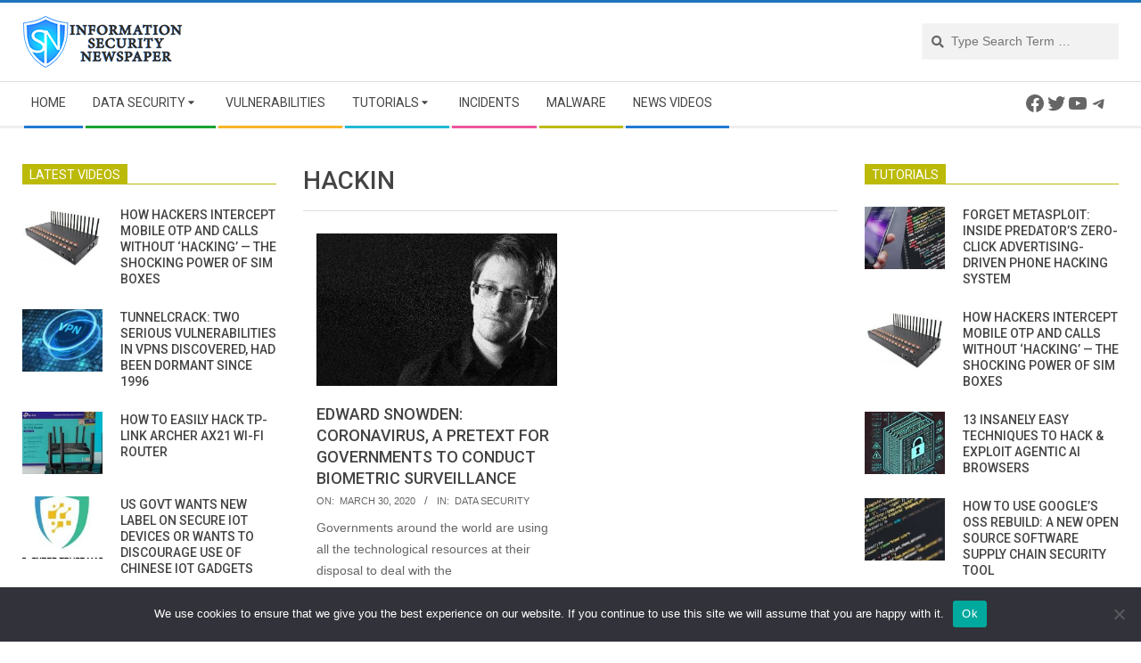

--- FILE ---
content_type: text/html; charset=UTF-8
request_url: https://www.securitynewspaper.com/tag/hackin/
body_size: 25705
content:
<!DOCTYPE html>
<html lang="en-US" class="no-js">

<head>
<meta charset="UTF-8" />
<meta name='robots' content='index, follow, max-image-preview:large, max-snippet:-1, max-video-preview:-1' />
	<style>img:is([sizes="auto" i], [sizes^="auto," i]) { contain-intrinsic-size: 3000px 1500px }</style>
	<meta name="viewport" content="width=device-width, initial-scale=1" />
<meta name="generator" content="Magazine Hoot 1.6.8" />

	<!-- This site is optimized with the Yoast SEO plugin v25.7 - https://yoast.com/wordpress/plugins/seo/ -->
	<title>hackin - Information Security Newspaper | Hacking News</title>
	<meta name="description" content="hackin Information Security Newspaper | Hacking News" />
	<link rel="canonical" href="https://www.securitynewspaper.com/tag/hackin/" />
	<meta property="og:locale" content="en_US" />
	<meta property="og:type" content="article" />
	<meta property="og:title" content="hackin - Information Security Newspaper | Hacking News" />
	<meta property="og:description" content="hackin Information Security Newspaper | Hacking News" />
	<meta property="og:url" content="https://www.securitynewspaper.com/tag/hackin/" />
	<meta property="og:site_name" content="Information Security Newspaper | Hacking News" />
	<meta name="twitter:card" content="summary_large_image" />
	<meta name="twitter:site" content="@webimprints" />
	<script type="application/ld+json" class="yoast-schema-graph">{"@context":"https://schema.org","@graph":[{"@type":"CollectionPage","@id":"https://www.securitynewspaper.com/tag/hackin/","url":"https://www.securitynewspaper.com/tag/hackin/","name":"hackin - Information Security Newspaper | Hacking News","isPartOf":{"@id":"https://www.securitynewspaper.com/#website"},"primaryImageOfPage":{"@id":"https://www.securitynewspaper.com/tag/hackin/#primaryimage"},"image":{"@id":"https://www.securitynewspaper.com/tag/hackin/#primaryimage"},"thumbnailUrl":"https://www.securitynewspaper.com/snews-up/2019/09/snowden.jpg","description":"hackin Information Security Newspaper | Hacking News","breadcrumb":{"@id":"https://www.securitynewspaper.com/tag/hackin/#breadcrumb"},"inLanguage":"en-US"},{"@type":"ImageObject","inLanguage":"en-US","@id":"https://www.securitynewspaper.com/tag/hackin/#primaryimage","url":"https://www.securitynewspaper.com/snews-up/2019/09/snowden.jpg","contentUrl":"https://www.securitynewspaper.com/snews-up/2019/09/snowden.jpg","width":661,"height":419},{"@type":"BreadcrumbList","@id":"https://www.securitynewspaper.com/tag/hackin/#breadcrumb","itemListElement":[{"@type":"ListItem","position":1,"name":"Home","item":"https://www.securitynewspaper.com/"},{"@type":"ListItem","position":2,"name":"hackin"}]},{"@type":"WebSite","@id":"https://www.securitynewspaper.com/#website","url":"https://www.securitynewspaper.com/","name":"Information Security Newspaper | Hacking News","description":"Information Security Newspaper|Infosec Articles|Hacking News","publisher":{"@id":"https://www.securitynewspaper.com/#organization"},"potentialAction":[{"@type":"SearchAction","target":{"@type":"EntryPoint","urlTemplate":"https://www.securitynewspaper.com/?s={search_term_string}"},"query-input":{"@type":"PropertyValueSpecification","valueRequired":true,"valueName":"search_term_string"}}],"inLanguage":"en-US"},{"@type":"Organization","@id":"https://www.securitynewspaper.com/#organization","name":"Security Newspaper INC","url":"https://www.securitynewspaper.com/","logo":{"@type":"ImageObject","inLanguage":"en-US","@id":"https://www.securitynewspaper.com/#/schema/logo/image/","url":"https://www.securitynewspaper.com/snews-up/2019/04/ISN-PNG.png","contentUrl":"https://www.securitynewspaper.com/snews-up/2019/04/ISN-PNG.png","width":180,"height":72,"caption":"Security Newspaper INC"},"image":{"@id":"https://www.securitynewspaper.com/#/schema/logo/image/"},"sameAs":["https://www.facebook.com/webimprint/","https://x.com/webimprints","https://www.instagram.com/iicsorg/","https://www.linkedin.com/company/international-institute-of-cyber-security","https://www.youtube.com/informationsecuritynewspaper"]}]}</script>
	<!-- / Yoast SEO plugin. -->


<link rel='dns-prefetch' href='//fonts.googleapis.com' />
<link rel='dns-prefetch' href='//fonts.bunny.net' />
<link rel="alternate" type="application/rss+xml" title="Information Security Newspaper | Hacking News &raquo; Feed" href="https://www.securitynewspaper.com/feed/" />
<link rel="alternate" type="application/rss+xml" title="Information Security Newspaper | Hacking News &raquo; Comments Feed" href="https://www.securitynewspaper.com/comments/feed/" />
<link rel="alternate" type="application/rss+xml" title="Information Security Newspaper | Hacking News &raquo; hackin Tag Feed" href="https://www.securitynewspaper.com/tag/hackin/feed/" />
<link rel="profile" href="http://gmpg.org/xfn/11" />
<script type="text/javascript">
/* <![CDATA[ */
window._wpemojiSettings = {"baseUrl":"https:\/\/s.w.org\/images\/core\/emoji\/16.0.1\/72x72\/","ext":".png","svgUrl":"https:\/\/s.w.org\/images\/core\/emoji\/16.0.1\/svg\/","svgExt":".svg","source":{"concatemoji":"https:\/\/www.securitynewspaper.com\/wp-includes\/js\/wp-emoji-release.min.js?ver=6.8.2"}};
/*! This file is auto-generated */
!function(s,n){var o,i,e;function c(e){try{var t={supportTests:e,timestamp:(new Date).valueOf()};sessionStorage.setItem(o,JSON.stringify(t))}catch(e){}}function p(e,t,n){e.clearRect(0,0,e.canvas.width,e.canvas.height),e.fillText(t,0,0);var t=new Uint32Array(e.getImageData(0,0,e.canvas.width,e.canvas.height).data),a=(e.clearRect(0,0,e.canvas.width,e.canvas.height),e.fillText(n,0,0),new Uint32Array(e.getImageData(0,0,e.canvas.width,e.canvas.height).data));return t.every(function(e,t){return e===a[t]})}function u(e,t){e.clearRect(0,0,e.canvas.width,e.canvas.height),e.fillText(t,0,0);for(var n=e.getImageData(16,16,1,1),a=0;a<n.data.length;a++)if(0!==n.data[a])return!1;return!0}function f(e,t,n,a){switch(t){case"flag":return n(e,"\ud83c\udff3\ufe0f\u200d\u26a7\ufe0f","\ud83c\udff3\ufe0f\u200b\u26a7\ufe0f")?!1:!n(e,"\ud83c\udde8\ud83c\uddf6","\ud83c\udde8\u200b\ud83c\uddf6")&&!n(e,"\ud83c\udff4\udb40\udc67\udb40\udc62\udb40\udc65\udb40\udc6e\udb40\udc67\udb40\udc7f","\ud83c\udff4\u200b\udb40\udc67\u200b\udb40\udc62\u200b\udb40\udc65\u200b\udb40\udc6e\u200b\udb40\udc67\u200b\udb40\udc7f");case"emoji":return!a(e,"\ud83e\udedf")}return!1}function g(e,t,n,a){var r="undefined"!=typeof WorkerGlobalScope&&self instanceof WorkerGlobalScope?new OffscreenCanvas(300,150):s.createElement("canvas"),o=r.getContext("2d",{willReadFrequently:!0}),i=(o.textBaseline="top",o.font="600 32px Arial",{});return e.forEach(function(e){i[e]=t(o,e,n,a)}),i}function t(e){var t=s.createElement("script");t.src=e,t.defer=!0,s.head.appendChild(t)}"undefined"!=typeof Promise&&(o="wpEmojiSettingsSupports",i=["flag","emoji"],n.supports={everything:!0,everythingExceptFlag:!0},e=new Promise(function(e){s.addEventListener("DOMContentLoaded",e,{once:!0})}),new Promise(function(t){var n=function(){try{var e=JSON.parse(sessionStorage.getItem(o));if("object"==typeof e&&"number"==typeof e.timestamp&&(new Date).valueOf()<e.timestamp+604800&&"object"==typeof e.supportTests)return e.supportTests}catch(e){}return null}();if(!n){if("undefined"!=typeof Worker&&"undefined"!=typeof OffscreenCanvas&&"undefined"!=typeof URL&&URL.createObjectURL&&"undefined"!=typeof Blob)try{var e="postMessage("+g.toString()+"("+[JSON.stringify(i),f.toString(),p.toString(),u.toString()].join(",")+"));",a=new Blob([e],{type:"text/javascript"}),r=new Worker(URL.createObjectURL(a),{name:"wpTestEmojiSupports"});return void(r.onmessage=function(e){c(n=e.data),r.terminate(),t(n)})}catch(e){}c(n=g(i,f,p,u))}t(n)}).then(function(e){for(var t in e)n.supports[t]=e[t],n.supports.everything=n.supports.everything&&n.supports[t],"flag"!==t&&(n.supports.everythingExceptFlag=n.supports.everythingExceptFlag&&n.supports[t]);n.supports.everythingExceptFlag=n.supports.everythingExceptFlag&&!n.supports.flag,n.DOMReady=!1,n.readyCallback=function(){n.DOMReady=!0}}).then(function(){return e}).then(function(){var e;n.supports.everything||(n.readyCallback(),(e=n.source||{}).concatemoji?t(e.concatemoji):e.wpemoji&&e.twemoji&&(t(e.twemoji),t(e.wpemoji)))}))}((window,document),window._wpemojiSettings);
/* ]]> */
</script>
<style id='wp-emoji-styles-inline-css' type='text/css'>

	img.wp-smiley, img.emoji {
		display: inline !important;
		border: none !important;
		box-shadow: none !important;
		height: 1em !important;
		width: 1em !important;
		margin: 0 0.07em !important;
		vertical-align: -0.1em !important;
		background: none !important;
		padding: 0 !important;
	}
</style>
<link rel='stylesheet' id='wp-block-library-css' href='https://www.securitynewspaper.com/wp-includes/css/dist/block-library/style.min.css?ver=6.8.2' type='text/css' media='all' />
<style id='classic-theme-styles-inline-css' type='text/css'>
/*! This file is auto-generated */
.wp-block-button__link{color:#fff;background-color:#32373c;border-radius:9999px;box-shadow:none;text-decoration:none;padding:calc(.667em + 2px) calc(1.333em + 2px);font-size:1.125em}.wp-block-file__button{background:#32373c;color:#fff;text-decoration:none}
</style>
<style id='global-styles-inline-css' type='text/css'>
:root{--wp--preset--aspect-ratio--square: 1;--wp--preset--aspect-ratio--4-3: 4/3;--wp--preset--aspect-ratio--3-4: 3/4;--wp--preset--aspect-ratio--3-2: 3/2;--wp--preset--aspect-ratio--2-3: 2/3;--wp--preset--aspect-ratio--16-9: 16/9;--wp--preset--aspect-ratio--9-16: 9/16;--wp--preset--color--black: #000000;--wp--preset--color--cyan-bluish-gray: #abb8c3;--wp--preset--color--white: #ffffff;--wp--preset--color--pale-pink: #f78da7;--wp--preset--color--vivid-red: #cf2e2e;--wp--preset--color--luminous-vivid-orange: #ff6900;--wp--preset--color--luminous-vivid-amber: #fcb900;--wp--preset--color--light-green-cyan: #7bdcb5;--wp--preset--color--vivid-green-cyan: #00d084;--wp--preset--color--pale-cyan-blue: #8ed1fc;--wp--preset--color--vivid-cyan-blue: #0693e3;--wp--preset--color--vivid-purple: #9b51e0;--wp--preset--gradient--vivid-cyan-blue-to-vivid-purple: linear-gradient(135deg,rgba(6,147,227,1) 0%,rgb(155,81,224) 100%);--wp--preset--gradient--light-green-cyan-to-vivid-green-cyan: linear-gradient(135deg,rgb(122,220,180) 0%,rgb(0,208,130) 100%);--wp--preset--gradient--luminous-vivid-amber-to-luminous-vivid-orange: linear-gradient(135deg,rgba(252,185,0,1) 0%,rgba(255,105,0,1) 100%);--wp--preset--gradient--luminous-vivid-orange-to-vivid-red: linear-gradient(135deg,rgba(255,105,0,1) 0%,rgb(207,46,46) 100%);--wp--preset--gradient--very-light-gray-to-cyan-bluish-gray: linear-gradient(135deg,rgb(238,238,238) 0%,rgb(169,184,195) 100%);--wp--preset--gradient--cool-to-warm-spectrum: linear-gradient(135deg,rgb(74,234,220) 0%,rgb(151,120,209) 20%,rgb(207,42,186) 40%,rgb(238,44,130) 60%,rgb(251,105,98) 80%,rgb(254,248,76) 100%);--wp--preset--gradient--blush-light-purple: linear-gradient(135deg,rgb(255,206,236) 0%,rgb(152,150,240) 100%);--wp--preset--gradient--blush-bordeaux: linear-gradient(135deg,rgb(254,205,165) 0%,rgb(254,45,45) 50%,rgb(107,0,62) 100%);--wp--preset--gradient--luminous-dusk: linear-gradient(135deg,rgb(255,203,112) 0%,rgb(199,81,192) 50%,rgb(65,88,208) 100%);--wp--preset--gradient--pale-ocean: linear-gradient(135deg,rgb(255,245,203) 0%,rgb(182,227,212) 50%,rgb(51,167,181) 100%);--wp--preset--gradient--electric-grass: linear-gradient(135deg,rgb(202,248,128) 0%,rgb(113,206,126) 100%);--wp--preset--gradient--midnight: linear-gradient(135deg,rgb(2,3,129) 0%,rgb(40,116,252) 100%);--wp--preset--font-size--small: 13px;--wp--preset--font-size--medium: 20px;--wp--preset--font-size--large: 36px;--wp--preset--font-size--x-large: 42px;--wp--preset--spacing--20: 0.44rem;--wp--preset--spacing--30: 0.67rem;--wp--preset--spacing--40: 1rem;--wp--preset--spacing--50: 1.5rem;--wp--preset--spacing--60: 2.25rem;--wp--preset--spacing--70: 3.38rem;--wp--preset--spacing--80: 5.06rem;--wp--preset--shadow--natural: 6px 6px 9px rgba(0, 0, 0, 0.2);--wp--preset--shadow--deep: 12px 12px 50px rgba(0, 0, 0, 0.4);--wp--preset--shadow--sharp: 6px 6px 0px rgba(0, 0, 0, 0.2);--wp--preset--shadow--outlined: 6px 6px 0px -3px rgba(255, 255, 255, 1), 6px 6px rgba(0, 0, 0, 1);--wp--preset--shadow--crisp: 6px 6px 0px rgba(0, 0, 0, 1);}:where(.is-layout-flex){gap: 0.5em;}:where(.is-layout-grid){gap: 0.5em;}body .is-layout-flex{display: flex;}.is-layout-flex{flex-wrap: wrap;align-items: center;}.is-layout-flex > :is(*, div){margin: 0;}body .is-layout-grid{display: grid;}.is-layout-grid > :is(*, div){margin: 0;}:where(.wp-block-columns.is-layout-flex){gap: 2em;}:where(.wp-block-columns.is-layout-grid){gap: 2em;}:where(.wp-block-post-template.is-layout-flex){gap: 1.25em;}:where(.wp-block-post-template.is-layout-grid){gap: 1.25em;}.has-black-color{color: var(--wp--preset--color--black) !important;}.has-cyan-bluish-gray-color{color: var(--wp--preset--color--cyan-bluish-gray) !important;}.has-white-color{color: var(--wp--preset--color--white) !important;}.has-pale-pink-color{color: var(--wp--preset--color--pale-pink) !important;}.has-vivid-red-color{color: var(--wp--preset--color--vivid-red) !important;}.has-luminous-vivid-orange-color{color: var(--wp--preset--color--luminous-vivid-orange) !important;}.has-luminous-vivid-amber-color{color: var(--wp--preset--color--luminous-vivid-amber) !important;}.has-light-green-cyan-color{color: var(--wp--preset--color--light-green-cyan) !important;}.has-vivid-green-cyan-color{color: var(--wp--preset--color--vivid-green-cyan) !important;}.has-pale-cyan-blue-color{color: var(--wp--preset--color--pale-cyan-blue) !important;}.has-vivid-cyan-blue-color{color: var(--wp--preset--color--vivid-cyan-blue) !important;}.has-vivid-purple-color{color: var(--wp--preset--color--vivid-purple) !important;}.has-black-background-color{background-color: var(--wp--preset--color--black) !important;}.has-cyan-bluish-gray-background-color{background-color: var(--wp--preset--color--cyan-bluish-gray) !important;}.has-white-background-color{background-color: var(--wp--preset--color--white) !important;}.has-pale-pink-background-color{background-color: var(--wp--preset--color--pale-pink) !important;}.has-vivid-red-background-color{background-color: var(--wp--preset--color--vivid-red) !important;}.has-luminous-vivid-orange-background-color{background-color: var(--wp--preset--color--luminous-vivid-orange) !important;}.has-luminous-vivid-amber-background-color{background-color: var(--wp--preset--color--luminous-vivid-amber) !important;}.has-light-green-cyan-background-color{background-color: var(--wp--preset--color--light-green-cyan) !important;}.has-vivid-green-cyan-background-color{background-color: var(--wp--preset--color--vivid-green-cyan) !important;}.has-pale-cyan-blue-background-color{background-color: var(--wp--preset--color--pale-cyan-blue) !important;}.has-vivid-cyan-blue-background-color{background-color: var(--wp--preset--color--vivid-cyan-blue) !important;}.has-vivid-purple-background-color{background-color: var(--wp--preset--color--vivid-purple) !important;}.has-black-border-color{border-color: var(--wp--preset--color--black) !important;}.has-cyan-bluish-gray-border-color{border-color: var(--wp--preset--color--cyan-bluish-gray) !important;}.has-white-border-color{border-color: var(--wp--preset--color--white) !important;}.has-pale-pink-border-color{border-color: var(--wp--preset--color--pale-pink) !important;}.has-vivid-red-border-color{border-color: var(--wp--preset--color--vivid-red) !important;}.has-luminous-vivid-orange-border-color{border-color: var(--wp--preset--color--luminous-vivid-orange) !important;}.has-luminous-vivid-amber-border-color{border-color: var(--wp--preset--color--luminous-vivid-amber) !important;}.has-light-green-cyan-border-color{border-color: var(--wp--preset--color--light-green-cyan) !important;}.has-vivid-green-cyan-border-color{border-color: var(--wp--preset--color--vivid-green-cyan) !important;}.has-pale-cyan-blue-border-color{border-color: var(--wp--preset--color--pale-cyan-blue) !important;}.has-vivid-cyan-blue-border-color{border-color: var(--wp--preset--color--vivid-cyan-blue) !important;}.has-vivid-purple-border-color{border-color: var(--wp--preset--color--vivid-purple) !important;}.has-vivid-cyan-blue-to-vivid-purple-gradient-background{background: var(--wp--preset--gradient--vivid-cyan-blue-to-vivid-purple) !important;}.has-light-green-cyan-to-vivid-green-cyan-gradient-background{background: var(--wp--preset--gradient--light-green-cyan-to-vivid-green-cyan) !important;}.has-luminous-vivid-amber-to-luminous-vivid-orange-gradient-background{background: var(--wp--preset--gradient--luminous-vivid-amber-to-luminous-vivid-orange) !important;}.has-luminous-vivid-orange-to-vivid-red-gradient-background{background: var(--wp--preset--gradient--luminous-vivid-orange-to-vivid-red) !important;}.has-very-light-gray-to-cyan-bluish-gray-gradient-background{background: var(--wp--preset--gradient--very-light-gray-to-cyan-bluish-gray) !important;}.has-cool-to-warm-spectrum-gradient-background{background: var(--wp--preset--gradient--cool-to-warm-spectrum) !important;}.has-blush-light-purple-gradient-background{background: var(--wp--preset--gradient--blush-light-purple) !important;}.has-blush-bordeaux-gradient-background{background: var(--wp--preset--gradient--blush-bordeaux) !important;}.has-luminous-dusk-gradient-background{background: var(--wp--preset--gradient--luminous-dusk) !important;}.has-pale-ocean-gradient-background{background: var(--wp--preset--gradient--pale-ocean) !important;}.has-electric-grass-gradient-background{background: var(--wp--preset--gradient--electric-grass) !important;}.has-midnight-gradient-background{background: var(--wp--preset--gradient--midnight) !important;}.has-small-font-size{font-size: var(--wp--preset--font-size--small) !important;}.has-medium-font-size{font-size: var(--wp--preset--font-size--medium) !important;}.has-large-font-size{font-size: var(--wp--preset--font-size--large) !important;}.has-x-large-font-size{font-size: var(--wp--preset--font-size--x-large) !important;}
:where(.wp-block-post-template.is-layout-flex){gap: 1.25em;}:where(.wp-block-post-template.is-layout-grid){gap: 1.25em;}
:where(.wp-block-columns.is-layout-flex){gap: 2em;}:where(.wp-block-columns.is-layout-grid){gap: 2em;}
:root :where(.wp-block-pullquote){font-size: 1.5em;line-height: 1.6;}
</style>
<link rel='stylesheet' id='cookie-notice-front-css' href='https://www.securitynewspaper.com/snnews_pl/cookie-notice/css/front.min.css?ver=2.5.7' type='text/css' media='all' />
<link rel='stylesheet' id='ce_responsive-css' href='https://www.securitynewspaper.com/snnews_pl/simple-embed-code/css/video-container.min.css?ver=2.5.1' type='text/css' media='all' />
<link rel='stylesheet' id='maghoot-google-fonts-css' href='//fonts.googleapis.com/css?family=Roboto%3A400%2C500%2C700%7COpen%2BSans%3A300%2C400%2C400i%2C500%2C600%2C700%2C700i%2C800&#038;subset=latin' type='text/css' media='all' />
<link rel='stylesheet' id='hybrid-gallery-css' href='https://www.securitynewspaper.com/snews-u-cn/themes/magazine-hoot/hybrid/css/gallery.min.css?ver=4.0.0' type='text/css' media='all' />
<link rel='stylesheet' id='font-awesome-css' href='https://www.securitynewspaper.com/snews-u-cn/themes/magazine-hoot/hybrid/extend/css/font-awesome.css?ver=5.0.10' type='text/css' media='all' />
<link rel='stylesheet' id='sab-font-css' href='https://fonts.bunny.net/css?family=Alike:400,700,400italic,700italic&#038;subset=latin' type='text/css' media='all' />
<link rel='stylesheet' id='hybridextend-style-css' href='https://www.securitynewspaper.com/snews-u-cn/themes/magazine-hoot/style.css?ver=1.6.8' type='text/css' media='all' />
<style id='hybridextend-style-inline-css' type='text/css'>
.hgrid {
	max-width: 1260px;
} 
a,.widget .view-all a:hover {
	color: #1e73be;
} 
a:hover {
	color: #16568e;
} 
.accent-typo,.cat-label {
	background: #1e73be;
	color: #ffffff;
} 
.cat-typo-5581 {
	background: #2279d2;
	color: #ffffff;
	border-color: #2279d2;
} 
.cat-typo-5596 {
	background: #1aa331;
	color: #ffffff;
	border-color: #1aa331;
} 
.cat-typo-5630 {
	background: #f7b528;
	color: #ffffff;
	border-color: #f7b528;
} 
.cat-typo-5595 {
	background: #21bad5;
	color: #ffffff;
	border-color: #21bad5;
} 
.cat-typo-8345 {
	background: #ee559d;
	color: #ffffff;
	border-color: #ee559d;
} 
.cat-typo-8 {
	background: #bcba08;
	color: #ffffff;
	border-color: #bcba08;
} 
.cat-typo-5591 {
	background: #2279d2;
	color: #ffffff;
	border-color: #2279d2;
} 
.cat-typo-5587 {
	background: #1aa331;
	color: #ffffff;
	border-color: #1aa331;
} 
.cat-typo-5586 {
	background: #f7b528;
	color: #ffffff;
	border-color: #f7b528;
} 
.cat-typo-5588 {
	background: #21bad5;
	color: #ffffff;
	border-color: #21bad5;
} 
.cat-typo-3 {
	background: #ee559d;
	color: #ffffff;
	border-color: #ee559d;
} 
.cat-typo-4 {
	background: #bcba08;
	color: #ffffff;
	border-color: #bcba08;
} 
.cat-typo-5590 {
	background: #2279d2;
	color: #ffffff;
	border-color: #2279d2;
} 
.cat-typo-5 {
	background: #1aa331;
	color: #ffffff;
	border-color: #1aa331;
} 
.cat-typo-5580 {
	background: #f7b528;
	color: #ffffff;
	border-color: #f7b528;
} 
.cat-typo-6 {
	background: #21bad5;
	color: #ffffff;
	border-color: #21bad5;
} 
.cat-typo-4280 {
	background: #ee559d;
	color: #ffffff;
	border-color: #ee559d;
} 
.cat-typo-4935 {
	background: #bcba08;
	color: #ffffff;
	border-color: #bcba08;
} 
.cat-typo-5582 {
	background: #2279d2;
	color: #ffffff;
	border-color: #2279d2;
} 
.cat-typo-5594 {
	background: #1aa331;
	color: #ffffff;
	border-color: #1aa331;
} 
.cat-typo-5592 {
	background: #f7b528;
	color: #ffffff;
	border-color: #f7b528;
} 
.cat-typo-1 {
	background: #21bad5;
	color: #ffffff;
	border-color: #21bad5;
} 
.cat-typo-6105 {
	background: #ee559d;
	color: #ffffff;
	border-color: #ee559d;
} 
.cat-typo-4279 {
	background: #bcba08;
	color: #ffffff;
	border-color: #bcba08;
} 
.cat-typo-7 {
	background: #2279d2;
	color: #ffffff;
	border-color: #2279d2;
} 
.cat-typo-5583 {
	background: #1aa331;
	color: #ffffff;
	border-color: #1aa331;
} 
.cat-typo-5585 {
	background: #f7b528;
	color: #ffffff;
	border-color: #f7b528;
} 
.cat-typo-4281 {
	background: #21bad5;
	color: #ffffff;
	border-color: #21bad5;
} 
.cat-typo-5589 {
	background: #ee559d;
	color: #ffffff;
	border-color: #ee559d;
} 
.cat-typo-5584 {
	background: #bcba08;
	color: #ffffff;
	border-color: #bcba08;
} 
.invert-typo {
	color: #ffffff;
} 
.enforce-typo {
	background: #ffffff;
} 
input[type="submit"], #submit, .button {
	background: #1e73be;
	color: #ffffff;
} 
input[type="submit"]:hover, #submit:hover, .button:hover {
	background: #16568e;
	color: #ffffff;
} 
h1, h2, h3, h4, h5, h6, .title, .titlefont {
	text-transform: uppercase;
} 
body {
	background-color: #ffffff;
	border-color: #1e73be;
} 
#topbar, #main.main, #header-supplementary,.sub-footer {
	background: #ffffff;
} 
#site-title {
	font-family: "Roboto", sans-serif;
	text-transform: uppercase;
} 
.site-logo-with-icon #site-title i {
	font-size: 50px;
} 
.site-logo-mixed-image img {
	max-width: 200px;
} 
.site-title-line b, .site-title-line em, .site-title-line strong {
	color: #1e73be;
} 
.menu-items > li.current-menu-item > a, .menu-items > li.current-menu-ancestor > a, .menu-items > li:hover > a,.sf-menu ul li:hover > a, .sf-menu ul li.current-menu-ancestor > a, .sf-menu ul li.current-menu-item > a {
	color: #1e73be;
} 
.menu-highlight > li:nth-child(1) {
	color: #2279d2;
	border-color: #2279d2;
} 
.menu-highlight > li:nth-child(2) {
	color: #1aa331;
	border-color: #1aa331;
} 
.menu-highlight > li:nth-child(3) {
	color: #f7b528;
	border-color: #f7b528;
} 
.menu-highlight > li:nth-child(4) {
	color: #21bad5;
	border-color: #21bad5;
} 
.menu-highlight > li:nth-child(5) {
	color: #ee559d;
	border-color: #ee559d;
} 
.menu-highlight > li:nth-child(6) {
	color: #bcba08;
	border-color: #bcba08;
} 
.menu-highlight > li:nth-child(7) {
	color: #2279d2;
	border-color: #2279d2;
} 
.entry-footer .entry-byline {
	color: #1e73be;
} 
.more-link {
	border-color: #1e73be;
	color: #1e73be;
} 
.more-link a {
	background: #1e73be;
	color: #ffffff;
} 
.more-link a:hover {
	background: #16568e;
	color: #ffffff;
} 
.lSSlideOuter .lSPager.lSpg > li:hover a, .lSSlideOuter .lSPager.lSpg > li.active a {
	background-color: #1e73be;
} 
.frontpage-area.module-bg-accent {
	background-color: #1e73be;
} 
#site-description,.menu-items > li > a,.widget-title,.post-gridunit-title,.sub-footer .widget-title, .footer .widget-title,#content .loop-title {
	text-transform: uppercase;
} 
.widget-title > span.accent-typo {
	border-color: #1e73be;
} 
.content-block-style3 .content-block-icon {
	background: #ffffff;
} 
.content-block-icon i {
	color: #1e73be;
} 
.icon-style-circle, .icon-style-square {
	border-color: #1e73be;
} 
.content-block-column .more-link a {
	color: #1e73be;
} 
.content-block-column .more-link a:hover {
	color: #ffffff;
} 
#infinite-handle span {
	background: #1e73be;
	color: #ffffff;
}
</style>
<script type="text/javascript" id="cookie-notice-front-js-before">
/* <![CDATA[ */
var cnArgs = {"ajaxUrl":"https:\/\/www.securitynewspaper.com\/worldsecuritynews\/admin-ajax.php","nonce":"f4c1495885","hideEffect":"fade","position":"bottom","onScroll":false,"onScrollOffset":100,"onClick":false,"cookieName":"cookie_notice_accepted","cookieTime":2592000,"cookieTimeRejected":2592000,"globalCookie":false,"redirection":false,"cache":false,"revokeCookies":false,"revokeCookiesOpt":"automatic"};
/* ]]> */
</script>
<script type="text/javascript" src="https://www.securitynewspaper.com/snnews_pl/cookie-notice/js/front.min.js?ver=2.5.7" id="cookie-notice-front-js"></script>
<script type="text/javascript" src="https://www.securitynewspaper.com/wp-includes/js/jquery/jquery.min.js?ver=3.7.1" id="jquery-core-js"></script>
<script type="text/javascript" src="https://www.securitynewspaper.com/wp-includes/js/jquery/jquery-migrate.min.js?ver=3.4.1" id="jquery-migrate-js"></script>
<script type="text/javascript" src="https://www.securitynewspaper.com/snnews_pl/sticky-menu-or-anything-on-scroll/assets/js/jq-sticky-anything.min.js?ver=2.1.1" id="stickyAnythingLib-js"></script>
<script type="text/javascript" src="https://www.securitynewspaper.com/snews-u-cn/themes/magazine-hoot/js/modernizr.custom.js?ver=2.8.3" id="maghoot-modernizr-js"></script>
<link rel="https://api.w.org/" href="https://www.securitynewspaper.com/wp-json/" /><link rel="alternate" title="JSON" type="application/json" href="https://www.securitynewspaper.com/wp-json/wp/v2/tags/6137" /><link rel="EditURI" type="application/rsd+xml" title="RSD" href="https://www.securitynewspaper.com/xmlrpc.php?rsd" />
<meta name="generator" content="WordPress 6.8.2" />


<!-- This site is optimized with the Schema plugin v1.7.9.6 - https://schema.press -->
<script type="application/ld+json">[{"@context":"http:\/\/schema.org\/","@type":"WPHeader","url":"","headline":"hackin","description":""},{"@context":"http:\/\/schema.org\/","@type":"WPFooter","url":"","headline":"hackin","description":""}]</script>



<!-- This site is optimized with the Schema plugin v1.7.9.6 - https://schema.press -->
<script type="application/ld+json">{"@context":"https:\/\/schema.org\/","@type":"CollectionPage","headline":"hackin Tag","description":"","url":"https:\/\/www.securitynewspaper.com\/tag\/cia\/","sameAs":[],"hasPart":[{"@context":"https:\/\/schema.org\/","@type":"NewsArticle","mainEntityOfPage":{"@type":"WebPage","@id":"https:\/\/www.securitynewspaper.com\/2020\/03\/30\/edward-snowden-coronavirus-a-pretext-for-governments-to-conduct-biometric-surveillance\/"},"url":"https:\/\/www.securitynewspaper.com\/2020\/03\/30\/edward-snowden-coronavirus-a-pretext-for-governments-to-conduct-biometric-surveillance\/","headline":"Edward Snowden: Coronavirus, a pretext for governments to conduct biometric surveillance","datePublished":"2020-03-30T13:43:22-05:00","dateModified":"2020-04-03T11:15:49-05:00","publisher":{"@type":"Organization","@id":"https:\/\/www.securitynewspaper.com\/#organization","name":"Information Security Newspaper | Hacking News","logo":{"@type":"ImageObject","url":"https:\/\/www.securitynewspaper.com\/snews-up\/2019\/05\/PAGINA-LOGO-ISN.png","width":600,"height":60}},"image":{"@type":"ImageObject","url":"https:\/\/www.securitynewspaper.com\/snews-up\/2019\/09\/snowden.jpg","width":696,"height":419},"articleSection":"Data Security","description":"https:\/\/www.youtube.com\/watch?v=oVZ4KqG5iUE&amp;t=69s Governments around the world are using all the technological resources at their disposal to deal with the coronavirus\/COVID-19 pandemic, although sometimes this could violate user privacy, information securit awareness specialists mentioned. One of the most controversial claims in this regard was made by Edward Snowden, the former CIA","author":{"@type":"Person","name":"Octavio Mares","url":"https:\/\/www.securitynewspaper.com\/author\/elizabetta\/","description":"He is a well-known expert in mobile security and malware analysis. He studied Computer Science at NYU and started working as a cyber security analyst in 2003. He is actively working as an anti-malware expert. He also worked for security companies like Kaspersky Lab. His everyday job includes researching about new malware and cyber security incidents. Also he has deep level of knowledge in mobile security and mobile vulnerabilities.","image":{"@type":"ImageObject","url":"https:\/\/secure.gravatar.com\/avatar\/eaa28ec3773237cc4731b64c6760feac0c4043ec2c85f0671a0663a5399bda78?s=96&d=mm&r=g","height":96,"width":96},"sameAs":["https:\/\/twitter.com\/OctavioMares0"]}}]}</script>



<!-- This site is optimized with the Schema plugin v1.7.9.6 - https://schema.press -->
<script type="application/ld+json">{
    "@context": "http://schema.org",
    "@type": "BreadcrumbList",
    "itemListElement": [
        {
            "@type": "ListItem",
            "position": 1,
            "item": {
                "@id": "https://www.securitynewspaper.com",
                "name": "Home"
            }
        },
        {
            "@type": "ListItem",
            "position": 2,
            "item": {
                "@id": "https://www.securitynewspaper.com/tag/hackin/",
                "name": "hackin"
            }
        }
    ]
}</script>

<style type="text/css">.saboxplugin-wrap{-webkit-box-sizing:border-box;-moz-box-sizing:border-box;-ms-box-sizing:border-box;box-sizing:border-box;border:1px solid #eee;width:100%;clear:both;display:block;overflow:hidden;word-wrap:break-word;position:relative}.saboxplugin-wrap .saboxplugin-gravatar{float:left;padding:0 20px 20px 20px}.saboxplugin-wrap .saboxplugin-gravatar img{max-width:100px;height:auto;border-radius:0;}.saboxplugin-wrap .saboxplugin-authorname{font-size:18px;line-height:1;margin:20px 0 0 20px;display:block}.saboxplugin-wrap .saboxplugin-authorname a{text-decoration:none}.saboxplugin-wrap .saboxplugin-authorname a:focus{outline:0}.saboxplugin-wrap .saboxplugin-desc{display:block;margin:5px 20px}.saboxplugin-wrap .saboxplugin-desc a{text-decoration:underline}.saboxplugin-wrap .saboxplugin-desc p{margin:5px 0 12px}.saboxplugin-wrap .saboxplugin-web{margin:0 20px 15px;text-align:left}.saboxplugin-wrap .sab-web-position{text-align:right}.saboxplugin-wrap .saboxplugin-web a{color:#ccc;text-decoration:none}.saboxplugin-wrap .saboxplugin-socials{position:relative;display:block;background:#fcfcfc;padding:5px;border-top:1px solid #eee}.saboxplugin-wrap .saboxplugin-socials a svg{width:20px;height:20px}.saboxplugin-wrap .saboxplugin-socials a svg .st2{fill:#fff; transform-origin:center center;}.saboxplugin-wrap .saboxplugin-socials a svg .st1{fill:rgba(0,0,0,.3)}.saboxplugin-wrap .saboxplugin-socials a:hover{opacity:.8;-webkit-transition:opacity .4s;-moz-transition:opacity .4s;-o-transition:opacity .4s;transition:opacity .4s;box-shadow:none!important;-webkit-box-shadow:none!important}.saboxplugin-wrap .saboxplugin-socials .saboxplugin-icon-color{box-shadow:none;padding:0;border:0;-webkit-transition:opacity .4s;-moz-transition:opacity .4s;-o-transition:opacity .4s;transition:opacity .4s;display:inline-block;color:#fff;font-size:0;text-decoration:inherit;margin:5px;-webkit-border-radius:0;-moz-border-radius:0;-ms-border-radius:0;-o-border-radius:0;border-radius:0;overflow:hidden}.saboxplugin-wrap .saboxplugin-socials .saboxplugin-icon-grey{text-decoration:inherit;box-shadow:none;position:relative;display:-moz-inline-stack;display:inline-block;vertical-align:middle;zoom:1;margin:10px 5px;color:#444;fill:#444}.clearfix:after,.clearfix:before{content:' ';display:table;line-height:0;clear:both}.ie7 .clearfix{zoom:1}.saboxplugin-socials.sabox-colored .saboxplugin-icon-color .sab-twitch{border-color:#38245c}.saboxplugin-socials.sabox-colored .saboxplugin-icon-color .sab-behance{border-color:#003eb0}.saboxplugin-socials.sabox-colored .saboxplugin-icon-color .sab-deviantart{border-color:#036824}.saboxplugin-socials.sabox-colored .saboxplugin-icon-color .sab-digg{border-color:#00327c}.saboxplugin-socials.sabox-colored .saboxplugin-icon-color .sab-dribbble{border-color:#ba1655}.saboxplugin-socials.sabox-colored .saboxplugin-icon-color .sab-facebook{border-color:#1e2e4f}.saboxplugin-socials.sabox-colored .saboxplugin-icon-color .sab-flickr{border-color:#003576}.saboxplugin-socials.sabox-colored .saboxplugin-icon-color .sab-github{border-color:#264874}.saboxplugin-socials.sabox-colored .saboxplugin-icon-color .sab-google{border-color:#0b51c5}.saboxplugin-socials.sabox-colored .saboxplugin-icon-color .sab-html5{border-color:#902e13}.saboxplugin-socials.sabox-colored .saboxplugin-icon-color .sab-instagram{border-color:#1630aa}.saboxplugin-socials.sabox-colored .saboxplugin-icon-color .sab-linkedin{border-color:#00344f}.saboxplugin-socials.sabox-colored .saboxplugin-icon-color .sab-pinterest{border-color:#5b040e}.saboxplugin-socials.sabox-colored .saboxplugin-icon-color .sab-reddit{border-color:#992900}.saboxplugin-socials.sabox-colored .saboxplugin-icon-color .sab-rss{border-color:#a43b0a}.saboxplugin-socials.sabox-colored .saboxplugin-icon-color .sab-sharethis{border-color:#5d8420}.saboxplugin-socials.sabox-colored .saboxplugin-icon-color .sab-soundcloud{border-color:#995200}.saboxplugin-socials.sabox-colored .saboxplugin-icon-color .sab-spotify{border-color:#0f612c}.saboxplugin-socials.sabox-colored .saboxplugin-icon-color .sab-stackoverflow{border-color:#a95009}.saboxplugin-socials.sabox-colored .saboxplugin-icon-color .sab-steam{border-color:#006388}.saboxplugin-socials.sabox-colored .saboxplugin-icon-color .sab-user_email{border-color:#b84e05}.saboxplugin-socials.sabox-colored .saboxplugin-icon-color .sab-tumblr{border-color:#10151b}.saboxplugin-socials.sabox-colored .saboxplugin-icon-color .sab-twitter{border-color:#0967a0}.saboxplugin-socials.sabox-colored .saboxplugin-icon-color .sab-vimeo{border-color:#0d7091}.saboxplugin-socials.sabox-colored .saboxplugin-icon-color .sab-windows{border-color:#003f71}.saboxplugin-socials.sabox-colored .saboxplugin-icon-color .sab-whatsapp{border-color:#003f71}.saboxplugin-socials.sabox-colored .saboxplugin-icon-color .sab-wordpress{border-color:#0f3647}.saboxplugin-socials.sabox-colored .saboxplugin-icon-color .sab-yahoo{border-color:#14002d}.saboxplugin-socials.sabox-colored .saboxplugin-icon-color .sab-youtube{border-color:#900}.saboxplugin-socials.sabox-colored .saboxplugin-icon-color .sab-xing{border-color:#000202}.saboxplugin-socials.sabox-colored .saboxplugin-icon-color .sab-mixcloud{border-color:#2475a0}.saboxplugin-socials.sabox-colored .saboxplugin-icon-color .sab-vk{border-color:#243549}.saboxplugin-socials.sabox-colored .saboxplugin-icon-color .sab-medium{border-color:#00452c}.saboxplugin-socials.sabox-colored .saboxplugin-icon-color .sab-quora{border-color:#420e00}.saboxplugin-socials.sabox-colored .saboxplugin-icon-color .sab-meetup{border-color:#9b181c}.saboxplugin-socials.sabox-colored .saboxplugin-icon-color .sab-goodreads{border-color:#000}.saboxplugin-socials.sabox-colored .saboxplugin-icon-color .sab-snapchat{border-color:#999700}.saboxplugin-socials.sabox-colored .saboxplugin-icon-color .sab-500px{border-color:#00557f}.saboxplugin-socials.sabox-colored .saboxplugin-icon-color .sab-mastodont{border-color:#185886}.sabox-plus-item{margin-bottom:20px}@media screen and (max-width:480px){.saboxplugin-wrap{text-align:center}.saboxplugin-wrap .saboxplugin-gravatar{float:none;padding:20px 0;text-align:center;margin:0 auto;display:block}.saboxplugin-wrap .saboxplugin-gravatar img{float:none;display:inline-block;display:-moz-inline-stack;vertical-align:middle;zoom:1}.saboxplugin-wrap .saboxplugin-desc{margin:0 10px 20px;text-align:center}.saboxplugin-wrap .saboxplugin-authorname{text-align:center;margin:10px 0 20px}}body .saboxplugin-authorname a,body .saboxplugin-authorname a:hover{box-shadow:none;-webkit-box-shadow:none}a.sab-profile-edit{font-size:16px!important;line-height:1!important}.sab-edit-settings a,a.sab-profile-edit{color:#0073aa!important;box-shadow:none!important;-webkit-box-shadow:none!important}.sab-edit-settings{margin-right:15px;position:absolute;right:0;z-index:2;bottom:10px;line-height:20px}.sab-edit-settings i{margin-left:5px}.saboxplugin-socials{line-height:1!important}.rtl .saboxplugin-wrap .saboxplugin-gravatar{float:right}.rtl .saboxplugin-wrap .saboxplugin-authorname{display:flex;align-items:center}.rtl .saboxplugin-wrap .saboxplugin-authorname .sab-profile-edit{margin-right:10px}.rtl .sab-edit-settings{right:auto;left:0}img.sab-custom-avatar{max-width:75px;}.saboxplugin-wrap {border-color:#2283d8;}.saboxplugin-wrap .saboxplugin-socials {border-color:#2283d8;}.saboxplugin-wrap .saboxplugin-socials .saboxplugin-icon-color {-webkit-border-radius:50%;-moz-border-radius:50%;-ms-border-radius:50%;-o-border-radius:50%;border-radius:50%;}.saboxplugin-wrap .saboxplugin-socials .saboxplugin-icon-color .st1 {display: none;}.saboxplugin-wrap .saboxplugin-socials .saboxplugin-icon-color {-webkit-transition: all 0.3s ease-in-out;-moz-transition: all 0.3s ease-in-out;-o-transition: all 0.3s ease-in-out;-ms-transition: all 0.3s ease-in-out;transition: all 0.3s ease-in-out;}.saboxplugin-wrap .saboxplugin-socials .saboxplugin-icon-color:hover,.saboxplugin-wrap .saboxplugin-socials .saboxplugin-icon-grey:hover {-webkit-transform: rotate(360deg);-moz-transform: rotate(360deg);-o-transform: rotate(360deg);-ms-transform: rotate(360deg);transform: rotate(360deg);}.saboxplugin-wrap .saboxplugin-authorname a,.saboxplugin-wrap .saboxplugin-authorname span {color:#000000;}.saboxplugin-wrap .saboxplugin-authorname {font-family:"Alike";}.saboxplugin-wrap .saboxplugin-desc {font-family:Alike;}.saboxplugin-wrap .saboxplugin-desc {font-style:italic;}.saboxplugin-wrap {margin-top:0px; margin-bottom:2px; padding: 0px 0px }.saboxplugin-wrap .saboxplugin-authorname {font-size:14px; line-height:21px;}.saboxplugin-wrap .saboxplugin-desc p, .saboxplugin-wrap .saboxplugin-desc {font-size:12px !important; line-height:19px !important;}.saboxplugin-wrap .saboxplugin-web {font-size:14px;}.saboxplugin-wrap .saboxplugin-socials a svg {width:36px;height:36px;}</style><link rel="icon" href="https://www.securitynewspaper.com/snews-up/2018/12/news5.png" sizes="32x32" />
<link rel="icon" href="https://www.securitynewspaper.com/snews-up/2018/12/news5.png" sizes="192x192" />
<link rel="apple-touch-icon" href="https://www.securitynewspaper.com/snews-up/2018/12/news5.png" />
<meta name="msapplication-TileImage" content="https://www.securitynewspaper.com/snews-up/2018/12/news5.png" />

<!-- Global site tag (gtag.js) - Google Analytics -->
<script async src="https://www.googletagmanager.com/gtag/js?id=UA-67012281-1"></script>
<script>
  window.dataLayer = window.dataLayer || [];
  function gtag(){dataLayer.push(arguments);}
  gtag('js', new Date());

  gtag('config', 'UA-67012281-1');
</script>
<!-- <script data-ad-client="ca-pub-5550731175468610" async src="https://pagead2.googlesyndication.com/pagead/js/adsbygoogle.js"></script> -->
<script data-ad-client="ca-pub-5067788462868168" async src="https://pagead2.googlesyndication.com/pagead/js/adsbygoogle.js"></script>
</head>

<body class="wordpress ltr en en-us parent-theme y2025 m12 d31 h11 wednesday logged-out wp-custom-logo plural archive taxonomy taxonomy-post_tag taxonomy-post_tag-hackin post_tag-template-default cookies-not-set" dir="ltr" itemscope="itemscope" itemtype="https://schemaa.org/Blog">

	
	<div id="page-wrapper" class=" site-stretch page-wrapper sitewrap-narrow-left-right sidebarsN sidebars2 maghoot-cf7-style maghoot-mapp-style maghoot-jetpack-style">

		<div class="skip-link">
			<a href="#content" class="screen-reader-text">Skip to content</a>
		</div><!-- .skip-link -->

		
		<header id="header" class="site-header header-layout-primary-widget-area header-layout-secondary-bottom tablemenu" role="banner" itemscope="itemscope" itemtype="https://schema.org/WPHeader">

			
			<div id="header-primary" class=" header-part header-primary-widget-area">
				<div class="hgrid">
					<div class="table hgrid-span-12">
							<div id="branding" class="site-branding branding table-cell-mid">
		<div id="site-logo" class="site-logo-image">
			<div id="site-logo-image" ><div id="site-title" class="site-title" itemprop="headline"><a href="https://www.securitynewspaper.com/" class="custom-logo-link" rel="home"><img width="180" height="72" src="https://www.securitynewspaper.com/snews-up/2019/04/ISN-PNG.png" class="custom-logo" alt="Information Security Newspaper" decoding="async" /></a></div></div>		</div>
	</div><!-- #branding -->
	<div id="header-aside" class=" header-aside table-cell-mid  header-aside-widget-area">	<div class="header-sidebar  inline-nav hgrid-stretch">
				<aside id="sidebar-header-sidebar" class="sidebar sidebar-header-sidebar" role="complementary" itemscope="itemscope" itemtype="https://schema.org/WPSideBar">
			<section id="search-5" class="widget widget_search"><div class="searchbody"><form method="get" class="searchform" action="https://www.securitynewspaper.com/" ><label for="s" class="screen-reader-text">Search</label><i class="fas fa-search"></i><input type="text" class="searchtext" name="s" placeholder="Type Search Term &hellip;" value="" /><input type="submit" class="submit forcehide" name="submit" value="Search" /><span class="js-search-placeholder"></span></form></div><!-- /searchbody --></section>		</aside>
			</div>
	</div>					</div>
				</div>
			</div>

					<div id="header-supplementary" class=" header-part header-supplementary-bottom header-supplementary-left  menu-side">
			<div class="hgrid">
				<div class="hgrid-span-12">
					<div class="navarea-table  table"><div class="menu-nav-box  table-cell-mid">	<div class="screen-reader-text">Secondary Navigation Menu</div>
	<nav id="menu-secondary" class="menu menu-secondary nav-menu mobilemenu-fixed mobilesubmenu-click" role="navigation" itemscope="itemscope" itemtype="https://schema.org/SiteNavigationElement">
		<div class="menu-toggle"><span class="menu-toggle-text">Menu</span><i class="fas fa-bars"></i></div>

		<ul id="menu-secondary-items" class="menu-items sf-menu menu menu-highlight"><li id="menu-item-5" class="menu-item menu-item-type-custom menu-item-object-custom menu-item-home menu-item-5"><a href="https://www.securitynewspaper.com"><span class="menu-title">Home</span></a></li>
<li id="menu-item-6" class="menu-item menu-item-type-taxonomy menu-item-object-category menu-item-has-children menu-item-6"><a href="https://www.securitynewspaper.com/category/data-security/"><span class="menu-title">Data Security</span></a>
<ul class="sub-menu">
	<li id="menu-item-10" class="menu-item menu-item-type-taxonomy menu-item-object-category menu-item-10"><a href="https://www.securitynewspaper.com/category/mobile-security/"><span class="menu-title">Mobile Security</span></a></li>
	<li id="menu-item-12" class="menu-item menu-item-type-taxonomy menu-item-object-category menu-item-12"><a href="https://www.securitynewspaper.com/category/technology/"><span class="menu-title">Technology</span></a></li>
	<li id="menu-item-6508" class="menu-item menu-item-type-taxonomy menu-item-object-category menu-item-6508"><a href="https://www.securitynewspaper.com/category/data-security/important/"><span class="menu-title">Important</span></a></li>
</ul>
</li>
<li id="menu-item-7" class="menu-item menu-item-type-taxonomy menu-item-object-category menu-item-7"><a href="https://www.securitynewspaper.com/category/vulnerabilities/"><span class="menu-title">Vulnerabilities</span></a></li>
<li id="menu-item-12618" class="menu-item menu-item-type-taxonomy menu-item-object-category menu-item-has-children menu-item-12618"><a href="https://www.securitynewspaper.com/category/tutorials/"><span class="menu-title">Tutorials</span></a>
<ul class="sub-menu">
	<li id="menu-item-12619" class="menu-item menu-item-type-taxonomy menu-item-object-category menu-item-has-children menu-item-12619"><a href="https://www.securitynewspaper.com/category/network-tools/"><span class="menu-title">Network Tools</span></a>
	<ul class="sub-menu">
		<li id="menu-item-12636" class="menu-item menu-item-type-post_type menu-item-object-post menu-item-12636"><a href="https://www.securitynewspaper.com/2018/11/02/find-hidden-subdomains-with-dnsmap/"><span class="menu-title">DNSMap</span></a></li>
		<li id="menu-item-12639" class="menu-item menu-item-type-post_type menu-item-object-post menu-item-12639"><a href="https://www.securitynewspaper.com/2018/11/02/dns-enumeration/"><span class="menu-title">DNSENUM</span></a></li>
		<li id="menu-item-12705" class="menu-item menu-item-type-post_type menu-item-object-post menu-item-12705"><a href="https://www.securitynewspaper.com/2018/11/13/find-fake-names-of-your-websites/"><span class="menu-title">URLCRAZY</span></a></li>
		<li id="menu-item-12706" class="menu-item menu-item-type-post_type menu-item-object-post menu-item-12706"><a href="https://www.securitynewspaper.com/2018/11/13/footprinting-with-dnsrecon/"><span class="menu-title">DNSRECON</span></a></li>
		<li id="menu-item-12737" class="menu-item menu-item-type-post_type menu-item-object-post menu-item-12737"><a href="https://www.securitynewspaper.com/2018/11/14/dns-enumeration-using-dnstracer/"><span class="menu-title">DNSTRACER</span></a></li>
		<li id="menu-item-12856" class="menu-item menu-item-type-post_type menu-item-object-post menu-item-12856"><a href="https://www.securitynewspaper.com/2018/11/19/create-wordlist-from-twitter-using-twofi/"><span class="menu-title">TWOFI</span></a></li>
		<li id="menu-item-12859" class="menu-item menu-item-type-post_type menu-item-object-post menu-item-12859"><a href="https://www.securitynewspaper.com/2018/11/19/inspects-the-deep-web-url-with-onioff/"><span class="menu-title">ONIOFF</span></a></li>
		<li id="menu-item-12911" class="menu-item menu-item-type-post_type menu-item-object-post menu-item-12911"><a href="https://www.securitynewspaper.com/2018/11/21/tor-exit-relay-scanner-using-exitmap/"><span class="menu-title">EXITMAP</span></a></li>
		<li id="menu-item-12912" class="menu-item menu-item-type-post_type menu-item-object-post menu-item-12912"><a href="https://www.securitynewspaper.com/2018/11/21/evade-using-proxychains/"><span class="menu-title">PROXYCHAINS</span></a></li>
		<li id="menu-item-12947" class="menu-item menu-item-type-post_type menu-item-object-post menu-item-12947"><a href="https://www.securitynewspaper.com/2018/11/22/use-dig-for-footprinting/"><span class="menu-title">DIG</span></a></li>
		<li id="menu-item-12982" class="menu-item menu-item-type-post_type menu-item-object-post menu-item-12982"><a href="https://www.securitynewspaper.com/2018/11/23/use-nslookup-for-footprinting/"><span class="menu-title">NSLOOKUP</span></a></li>
		<li id="menu-item-13065" class="menu-item menu-item-type-post_type menu-item-object-post menu-item-13065"><a href="https://www.securitynewspaper.com/2018/11/27/crack-windows-password-with-john-the-ripper/"><span class="menu-title">john the ripper</span></a></li>
		<li id="menu-item-17048" class="menu-item menu-item-type-post_type menu-item-object-post menu-item-17048"><a href="https://www.securitynewspaper.com/2018/12/10/network-analyzer-p0f/"><span class="menu-title">P0f</span></a></li>
		<li id="menu-item-17049" class="menu-item menu-item-type-post_type menu-item-object-post menu-item-17049"><a href="https://www.securitynewspaper.com/2018/12/11/scan-crack-passwords-using-sparta/"><span class="menu-title">Sparta</span></a></li>
		<li id="menu-item-17050" class="menu-item menu-item-type-post_type menu-item-object-post menu-item-17050"><a href="https://www.securitynewspaper.com/2018/12/14/monitor-traffic-using-mitm-man-in-the-middle-attack/"><span class="menu-title">arpSpoof</span></a></li>
		<li id="menu-item-17051" class="menu-item menu-item-type-post_type menu-item-object-post menu-item-17051"><a href="https://www.securitynewspaper.com/2019/01/07/hack-secret-keys-emails-subdomains-dns-of-any-company-website/"><span class="menu-title">Photon</span></a></li>
		<li id="menu-item-17052" class="menu-item menu-item-type-post_type menu-item-object-post menu-item-17052"><a href="https://www.securitynewspaper.com/2019/02/15/hack-all-images-of-network-users-and-find-out-what-users-are-accessing-on-network/"><span class="menu-title">Justsniffer</span></a></li>
		<li id="menu-item-17053" class="menu-item menu-item-type-post_type menu-item-object-post menu-item-17053"><a href="https://www.securitynewspaper.com/2019/02/18/hijack-any-user-using-trevorc2/"><span class="menu-title">Trevorc2</span></a></li>
		<li id="menu-item-17054" class="menu-item menu-item-type-post_type menu-item-object-post menu-item-17054"><a href="https://www.securitynewspaper.com/2019/02/25/multi-hop-proxy-for-penetration-testers-step-by-step-tutorial/"><span class="menu-title">Vemon</span></a></li>
		<li id="menu-item-17055" class="menu-item menu-item-type-post_type menu-item-object-post menu-item-17055"><a href="https://www.securitynewspaper.com/2019/03/26/automate-your-initial-phase-of-pentesting/"><span class="menu-title">GoScan</span></a></li>
		<li id="menu-item-17056" class="menu-item menu-item-type-post_type menu-item-object-post menu-item-17056"><a href="https://www.securitynewspaper.com/2019/04/10/how-to-scan-whole-country-ip-addresses-in-a-while/"><span class="menu-title">Masscan</span></a></li>
		<li id="menu-item-17057" class="menu-item menu-item-type-post_type menu-item-object-post menu-item-17057"><a href="https://www.securitynewspaper.com/2019/05/02/find-details-of-any-mobile-number-email-id-ip-address-in-the-world-step-by-step/"><span class="menu-title">OSNIT-Search</span></a></li>
		<li id="menu-item-13122" class="menu-item menu-item-type-post_type menu-item-object-post menu-item-13122"><a href="https://www.securitynewspaper.com/2018/11/28/netbios-over-tcp-ip-nbtstat-usage-in-detail/"><span class="menu-title">nbtstat</span></a></li>
	</ul>
</li>
	<li id="menu-item-12620" class="menu-item menu-item-type-taxonomy menu-item-object-category menu-item-has-children menu-item-12620"><a href="https://www.securitynewspaper.com/category/web-scanners/"><span class="menu-title">Web Scanners</span></a>
	<ul class="sub-menu">
		<li id="menu-item-12734" class="menu-item menu-item-type-post_type menu-item-object-post menu-item-12734"><a href="https://www.securitynewspaper.com/2018/11/15/find-vulnerabilities-using-nikto/"><span class="menu-title">NIKTO</span></a></li>
		<li id="menu-item-12733" class="menu-item menu-item-type-post_type menu-item-object-post menu-item-12733"><a href="https://www.securitynewspaper.com/2018/11/15/clone-any-website-with-httrack/"><span class="menu-title">HTTRACK</span></a></li>
		<li id="menu-item-12735" class="menu-item menu-item-type-post_type menu-item-object-post menu-item-12735"><a href="https://www.securitynewspaper.com/2018/11/15/scan-websites-with-wapiti/"><span class="menu-title">WAPITI</span></a></li>
		<li id="menu-item-12910" class="menu-item menu-item-type-post_type menu-item-object-post menu-item-12910"><a href="https://www.securitynewspaper.com/2018/11/21/uncover-virtual-hosts-of-domain-with-fierce/"><span class="menu-title">Fierce</span></a></li>
		<li id="menu-item-17593" class="menu-item menu-item-type-post_type menu-item-object-post menu-item-17593"><a href="https://www.securitynewspaper.com/2019/11/04/bruteforce-any-website-with-gobuster-step-by-step-guide/"><span class="menu-title">GoBuster</span></a></li>
		<li id="menu-item-12736" class="menu-item menu-item-type-post_type menu-item-object-post menu-item-12736"><a href="https://www.securitynewspaper.com/2018/11/14/hacking-websites-with-w3af/"><span class="menu-title">w3af</span></a></li>
		<li id="menu-item-12738" class="menu-item menu-item-type-post_type menu-item-object-post menu-item-12738"><a href="https://www.securitynewspaper.com/2018/11/14/find-hidden-directories-on-web-server/"><span class="menu-title">DIRBUSTER</span></a></li>
		<li id="menu-item-12860" class="menu-item menu-item-type-post_type menu-item-object-post menu-item-12860"><a href="https://www.securitynewspaper.com/2018/11/19/wpscan/"><span class="menu-title">WPSCAN</span></a></li>
		<li id="menu-item-13066" class="menu-item menu-item-type-post_type menu-item-object-post menu-item-13066"><a href="https://www.securitynewspaper.com/2018/11/20/scan-joomla-websites-using-joomscan/"><span class="menu-title">Joomscan</span></a></li>
		<li id="menu-item-12913" class="menu-item menu-item-type-post_type menu-item-object-post menu-item-12913"><a href="https://www.securitynewspaper.com/2018/11/21/what-is-that-website-whatweb/"><span class="menu-title">WHATWEB</span></a></li>
		<li id="menu-item-12946" class="menu-item menu-item-type-post_type menu-item-object-post menu-item-12946"><a href="https://www.securitynewspaper.com/2018/11/22/ssl-vulnerability-scanner-massbleed/"><span class="menu-title">MassBleed</span></a></li>
		<li id="menu-item-13121" class="menu-item menu-item-type-post_type menu-item-object-post menu-item-13121"><a href="https://www.securitynewspaper.com/2018/11/28/create-your-own-wordlist-with-crunch/"><span class="menu-title">CRUNCH</span></a></li>
	</ul>
</li>
	<li id="menu-item-17026" class="menu-item menu-item-type-taxonomy menu-item-object-category menu-item-has-children menu-item-17026"><a href="https://www.securitynewspaper.com/category/android/"><span class="menu-title">Android</span></a>
	<ul class="sub-menu">
		<li id="menu-item-17044" class="menu-item menu-item-type-post_type menu-item-object-post menu-item-17044"><a href="https://www.securitynewspaper.com/2019/01/31/hack-windows-android-mac-using-thefatrat-step-by-step-tutorial/"><span class="menu-title">TheFatRat</span></a></li>
		<li id="menu-item-17045" class="menu-item menu-item-type-post_type menu-item-object-post menu-item-17045"><a href="https://www.securitynewspaper.com/2019/03/04/generate-android-app-in-2-mins-and-hack-any-android-mobile/"><span class="menu-title">EvilDroid</span></a></li>
		<li id="menu-item-17047" class="menu-item menu-item-type-post_type menu-item-object-post menu-item-17047"><a href="https://www.securitynewspaper.com/2019/07/29/android-mobile-hacks-with-android-debug-bridgeadb-part-i/"><span class="menu-title">ANDROID DEBUG BRIDGE(ADB) – Part I</span></a></li>
		<li id="menu-item-17046" class="menu-item menu-item-type-post_type menu-item-object-post menu-item-17046"><a href="https://www.securitynewspaper.com/2019/07/30/android-mobile-hacks-with-android-debug-bridgeadb-part-ii/"><span class="menu-title">ANDROID DEBUG BRIDGE(ADB) – Part II</span></a></li>
	</ul>
</li>
	<li id="menu-item-17035" class="menu-item menu-item-type-taxonomy menu-item-object-category menu-item-has-children menu-item-17035"><a href="https://www.securitynewspaper.com/category/osint-tools/"><span class="menu-title">OSINT Tools</span></a>
	<ul class="sub-menu">
		<li id="menu-item-12750" class="menu-item menu-item-type-post_type menu-item-object-post menu-item-12750"><a href="https://www.securitynewspaper.com/2018/11/16/find-employees-working-in-a-company/"><span class="menu-title">THEHARVESTER</span></a></li>
		<li id="menu-item-12857" class="menu-item menu-item-type-post_type menu-item-object-post menu-item-12857"><a href="https://www.securitynewspaper.com/2018/11/19/footprinting-a-target-with-datasploit/"><span class="menu-title">DATASPLOIT</span></a></li>
		<li id="menu-item-12981" class="menu-item menu-item-type-post_type menu-item-object-post menu-item-12981"><a href="https://www.securitynewspaper.com/2018/11/23/recon-ng-good-tool-for-information-gathering/"><span class="menu-title">recon-ng</span></a></li>
		<li id="menu-item-17058" class="menu-item menu-item-type-post_type menu-item-object-post menu-item-17058"><a href="https://www.securitynewspaper.com/2018/11/25/babysploit-an-beginner-pentesting-tool/"><span class="menu-title">Babysploit</span></a></li>
		<li id="menu-item-13123" class="menu-item menu-item-type-post_type menu-item-object-post menu-item-13123"><a href="https://www.securitynewspaper.com/2018/11/27/find-webcams-databases-boats-in-the-sea-using-shodan/"><span class="menu-title">Shodan</span></a></li>
		<li id="menu-item-13120" class="menu-item menu-item-type-post_type menu-item-object-post menu-item-13120"><a href="https://www.securitynewspaper.com/2018/11/29/track-people-on-internet-trape-demo-tutorial/"><span class="menu-title">Trape</span></a></li>
		<li id="menu-item-17059" class="menu-item menu-item-type-post_type menu-item-object-post menu-item-17059"><a href="https://www.securitynewspaper.com/2018/12/08/start-hacking-any-company-with-infoga/"><span class="menu-title">Infoga</span></a></li>
		<li id="menu-item-17060" class="menu-item menu-item-type-post_type menu-item-object-post menu-item-17060"><a href="https://www.securitynewspaper.com/2018/12/08/search-sensitive-data-through-metagoofil/"><span class="menu-title">Metagoofil</span></a></li>
		<li id="menu-item-17062" class="menu-item menu-item-type-post_type menu-item-object-post menu-item-17062"><a href="https://www.securitynewspaper.com/2018/12/25/zoomeye-find-open-servers-webcams-porn-sites-vulnerabilities/"><span class="menu-title">Zoomeye</span></a></li>
		<li id="menu-item-17063" class="menu-item menu-item-type-post_type menu-item-object-post menu-item-17063"><a href="https://www.securitynewspaper.com/2019/01/02/do-hacking-with-simple-python-script/"><span class="menu-title">Devploit</span></a></li>
		<li id="menu-item-17064" class="menu-item menu-item-type-post_type menu-item-object-post menu-item-17064"><a href="https://www.securitynewspaper.com/2019/01/04/hack-any-twitter-account-with-tinfoleak/"><span class="menu-title">Tinfoleak</span></a></li>
		<li id="menu-item-17065" class="menu-item menu-item-type-post_type menu-item-object-post menu-item-17065"><a href="https://www.securitynewspaper.com/2019/01/07/one-php-script-to-gather-information-about-any-target/"><span class="menu-title">BadMod</span></a></li>
		<li id="menu-item-17066" class="menu-item menu-item-type-post_type menu-item-object-post menu-item-17066"><a href="https://www.securitynewspaper.com/2019/01/16/find-hacked-email-addresses/"><span class="menu-title">H8mail</span></a></li>
		<li id="menu-item-17067" class="menu-item menu-item-type-post_type menu-item-object-post menu-item-17067"><a href="https://www.securitynewspaper.com/2019/01/18/scan-github-popular-tools-for-hacking/"><span class="menu-title">Stardox</span></a></li>
	</ul>
</li>
	<li id="menu-item-17028" class="menu-item menu-item-type-taxonomy menu-item-object-category menu-item-17028"><a href="https://www.securitynewspaper.com/category/ctf-tools/"><span class="menu-title">CTF Tools</span></a></li>
	<li id="menu-item-17187" class="menu-item menu-item-type-taxonomy menu-item-object-category menu-item-has-children menu-item-17187"><a href="https://www.securitynewspaper.com/category/ctf-challenges/"><span class="menu-title">CTF Challenges</span></a>
	<ul class="sub-menu">
		<li id="menu-item-17188" class="menu-item menu-item-type-post_type menu-item-object-post menu-item-17188"><a href="https://www.securitynewspaper.com/2019/10/01/mr-robot-1-capture-the-flag-challenge-walk-through/"><span class="menu-title">Mr. Robot 1, walk through</span></a></li>
	</ul>
</li>
	<li id="menu-item-17029" class="menu-item menu-item-type-taxonomy menu-item-object-category menu-item-17029"><a href="https://www.securitynewspaper.com/category/ddos-tools/"><span class="menu-title">DDoS Tools</span></a></li>
	<li id="menu-item-17030" class="menu-item menu-item-type-taxonomy menu-item-object-category menu-item-has-children menu-item-17030"><a href="https://www.securitynewspaper.com/category/defense-evasion-tools/"><span class="menu-title">Defense Evasion Tools</span></a>
	<ul class="sub-menu">
		<li id="menu-item-17089" class="menu-item menu-item-type-post_type menu-item-object-post menu-item-17089"><a href="https://www.securitynewspaper.com/2019/06/20/create-windows-10-fud-fully-undetectable-payload/"><span class="menu-title">Getwin</span></a></li>
	</ul>
</li>
	<li id="menu-item-17031" class="menu-item menu-item-type-taxonomy menu-item-object-category menu-item-has-children menu-item-17031"><a href="https://www.securitynewspaper.com/category/forensics/"><span class="menu-title">Forensics</span></a>
	<ul class="sub-menu">
		<li id="menu-item-17087" class="menu-item menu-item-type-post_type menu-item-object-post menu-item-17087"><a href="https://www.securitynewspaper.com/2019/02/04/best-forensic-tools-to-hide-secrets-passwords-and-recover-files/"><span class="menu-title">Steghide LSBstege</span></a></li>
		<li id="menu-item-17088" class="menu-item menu-item-type-post_type menu-item-object-post menu-item-17088"><a href="https://www.securitynewspaper.com/2019/05/20/solution-to-spamming-check-any-unknown-email-id-existence/"><span class="menu-title">knock</span></a></li>
	</ul>
</li>
	<li id="menu-item-17032" class="menu-item menu-item-type-taxonomy menu-item-object-category menu-item-has-children menu-item-17032"><a href="https://www.securitynewspaper.com/category/hash-cracking-hacking-tools/"><span class="menu-title">Hash Cracking Hacking Tools</span></a>
	<ul class="sub-menu">
		<li id="menu-item-17090" class="menu-item menu-item-type-post_type menu-item-object-post menu-item-17090"><a href="https://www.securitynewspaper.com/2018/11/19/create-wordlist-from-twitter-using-twofi/"><span class="menu-title">twofi</span></a></li>
		<li id="menu-item-17091" class="menu-item menu-item-type-post_type menu-item-object-post menu-item-17091"><a href="https://www.securitynewspaper.com/2018/11/27/crack-windows-password-with-john-the-ripper/"><span class="menu-title">John the Ripper</span></a></li>
		<li id="menu-item-17092" class="menu-item menu-item-type-post_type menu-item-object-post menu-item-17092"><a href="https://www.securitynewspaper.com/2018/11/28/create-your-own-wordlist-with-crunch/"><span class="menu-title">Crunch</span></a></li>
	</ul>
</li>
	<li id="menu-item-17033" class="menu-item menu-item-type-taxonomy menu-item-object-category menu-item-has-children menu-item-17033"><a href="https://www.securitynewspaper.com/category/linux-utilities/"><span class="menu-title">Linux Utilities</span></a>
	<ul class="sub-menu">
		<li id="menu-item-17094" class="menu-item menu-item-type-post_type menu-item-object-post menu-item-17094"><a href="https://www.securitynewspaper.com/2018/12/17/the-robot-future-of-terminals/"><span class="menu-title">Terminator</span></a></li>
		<li id="menu-item-17095" class="menu-item menu-item-type-post_type menu-item-object-post menu-item-17095"><a href="https://www.securitynewspaper.com/2019/01/26/get-hidden-details-of-any-linux-processes-using-procdump/"><span class="menu-title">Procdump</span></a></li>
		<li id="menu-item-17096" class="menu-item menu-item-type-post_type menu-item-object-post menu-item-17096"><a href="https://www.securitynewspaper.com/2019/05/13/light-weight-packets-analyzer-is-here/"><span class="menu-title">Termshark</span></a></li>
	</ul>
</li>
	<li id="menu-item-17034" class="menu-item menu-item-type-taxonomy menu-item-object-category menu-item-has-children menu-item-17034"><a href="https://www.securitynewspaper.com/category/malware-analysis/"><span class="menu-title">Malware Analysis</span></a>
	<ul class="sub-menu">
		<li id="menu-item-12914" class="menu-item menu-item-type-post_type menu-item-object-post menu-item-12914"><a href="https://www.securitynewspaper.com/2018/11/21/how-to-find-is-link-malicious-url-or-not/"><span class="menu-title">AUTOMATER</span></a></li>
		<li id="menu-item-17042" class="menu-item menu-item-type-post_type menu-item-object-post menu-item-17042"><a href="https://www.securitynewspaper.com/2019/01/20/find-hidden-malware-in-net-program/"><span class="menu-title">Shed</span></a></li>
	</ul>
</li>
	<li id="menu-item-17036" class="menu-item menu-item-type-taxonomy menu-item-object-category menu-item-17036"><a href="https://www.securitynewspaper.com/category/reverse-engineering-tools/"><span class="menu-title">Reverse Engineering Tools</span></a></li>
	<li id="menu-item-17043" class="menu-item menu-item-type-taxonomy menu-item-object-category menu-item-has-children menu-item-17043"><a href="https://www.securitynewspaper.com/category/anonymity-tools/"><span class="menu-title">Anonymity Tools</span></a>
	<ul class="sub-menu">
		<li id="menu-item-17107" class="menu-item menu-item-type-post_type menu-item-object-post menu-item-17107"><a href="https://www.securitynewspaper.com/2018/11/19/inspects-the-deep-web-url-with-onioff/"><span class="menu-title">onioff</span></a></li>
		<li id="menu-item-17109" class="menu-item menu-item-type-post_type menu-item-object-post menu-item-17109"><a href="https://www.securitynewspaper.com/2018/11/21/evade-using-proxychains/"><span class="menu-title">Proxychains</span></a></li>
		<li id="menu-item-17110" class="menu-item menu-item-type-post_type menu-item-object-post menu-item-17110"><a href="https://www.securitynewspaper.com/2018/11/21/tor-exit-relay-scanner-using-exitmap/"><span class="menu-title">Exitmap</span></a></li>
		<li id="menu-item-17111" class="menu-item menu-item-type-post_type menu-item-object-post menu-item-17111"><a href="https://www.securitynewspaper.com/2018/12/23/list-of-credit-cards-proxies-on-deep-web/"><span class="menu-title">Deep Explorer</span></a></li>
		<li id="menu-item-17113" class="menu-item menu-item-type-post_type menu-item-object-post menu-item-17113"><a href="https://www.securitynewspaper.com/2018/12/26/hosting-your-own-onion-domain/"><span class="menu-title">Hosting your own .onion domain</span></a></li>
		<li id="menu-item-17450" class="menu-item menu-item-type-post_type menu-item-object-post menu-item-17450"><a href="https://www.securitynewspaper.com/2019/10/14/6-ways-to-send-anonymous-emails-and-hide-your-identity/"><span class="menu-title">Send Anonymous Emails</span></a></li>
		<li id="menu-item-17451" class="menu-item menu-item-type-post_type menu-item-object-post menu-item-17451"><a href="https://www.securitynewspaper.com/2019/10/20/how-to-easily-launch-your-startup-in-dark-web-in-3-minutes/"><span class="menu-title">OnionShare &#8211; startup in dark web</span></a></li>
	</ul>
</li>
	<li id="menu-item-17037" class="menu-item menu-item-type-taxonomy menu-item-object-category menu-item-has-children menu-item-17037"><a href="https://www.securitynewspaper.com/category/vulnerability-scanners/"><span class="menu-title">Vulnerability Scanners</span></a>
	<ul class="sub-menu">
		<li id="menu-item-17068" class="menu-item menu-item-type-post_type menu-item-object-post menu-item-17068"><a href="https://www.securitynewspaper.com/2018/12/27/pocsuite-remote-vulnerability-tester/"><span class="menu-title">Pocsuite</span></a></li>
		<li id="menu-item-17069" class="menu-item menu-item-type-post_type menu-item-object-post menu-item-17069"><a href="https://www.securitynewspaper.com/2019/01/01/hack-any-website-with-all-in-one-tool/"><span class="menu-title">Mercury</span></a></li>
		<li id="menu-item-17070" class="menu-item menu-item-type-post_type menu-item-object-post menu-item-17070"><a href="https://www.securitynewspaper.com/2019/01/25/jok3r-one-tool-to-do-all-hacking/"><span class="menu-title">Jok3r</span></a></li>
		<li id="menu-item-17072" class="menu-item menu-item-type-post_type menu-item-object-post menu-item-17072"><a href="https://www.securitynewspaper.com/2019/02/13/find-vulnerability-of-any-target-to-hack/"><span class="menu-title">FreeVulnsearch</span></a></li>
		<li id="menu-item-17077" class="menu-item menu-item-type-post_type menu-item-object-post menu-item-17077"><a href="https://www.securitynewspaper.com/2019/02/17/find-any-exploit-with-one-command/"><span class="menu-title">Pompem</span></a></li>
		<li id="menu-item-17078" class="menu-item menu-item-type-post_type menu-item-object-post menu-item-17078"><a href="https://www.securitynewspaper.com/2019/03/04/bypass-antivirus-detection-with-phantom-payloads/"><span class="menu-title">Phantom Evasion</span></a></li>
	</ul>
</li>
	<li id="menu-item-17038" class="menu-item menu-item-type-taxonomy menu-item-object-category menu-item-has-children menu-item-17038"><a href="https://www.securitynewspaper.com/category/web-exploitation/"><span class="menu-title">Web Exploitation</span></a>
	<ul class="sub-menu">
		<li id="menu-item-17084" class="menu-item menu-item-type-post_type menu-item-object-post menu-item-17084"><a href="https://www.securitynewspaper.com/2018/11/29/xss-shell-cross-site-scripting/"><span class="menu-title">XSS Shell</span></a></li>
		<li id="menu-item-17085" class="menu-item menu-item-type-post_type menu-item-object-post menu-item-17085"><a href="https://www.securitynewspaper.com/2018/12/04/detect-web-application-firewall-waf-before-you-attack/"><span class="menu-title">Wafw00f</span></a></li>
		<li id="menu-item-17086" class="menu-item menu-item-type-post_type menu-item-object-post menu-item-17086"><a href="https://www.securitynewspaper.com/2019/03/25/build-your-own-php-remote-backdoor/"><span class="menu-title">Remote3d</span></a></li>
	</ul>
</li>
	<li id="menu-item-17039" class="menu-item menu-item-type-taxonomy menu-item-object-category menu-item-17039"><a href="https://www.securitynewspaper.com/category/web-scanners/"><span class="menu-title">Web Scanners</span></a></li>
	<li id="menu-item-17040" class="menu-item menu-item-type-taxonomy menu-item-object-category menu-item-has-children menu-item-17040"><a href="https://www.securitynewspaper.com/category/windows-utilities/"><span class="menu-title">Windows Utilities</span></a>
	<ul class="sub-menu">
		<li id="menu-item-12858" class="menu-item menu-item-type-post_type menu-item-object-post menu-item-12858"><a href="https://www.securitynewspaper.com/2018/11/19/extract-info-from-windows-machine-using-enum4linux/"><span class="menu-title">ENUM4LINUX</span></a></li>
		<li id="menu-item-13064" class="menu-item menu-item-type-post_type menu-item-object-post menu-item-13064"><a href="https://www.securitynewspaper.com/2018/11/20/scan-your-lan-for-vulnerabilities/"><span class="menu-title">NETBIOS ENUMERATOR</span></a></li>
		<li id="menu-item-17093" class="menu-item menu-item-type-post_type menu-item-object-post menu-item-17093"><a href="https://www.securitynewspaper.com/2018/12/14/medusa-crack-windows-password/"><span class="menu-title">Medusa</span></a></li>
	</ul>
</li>
	<li id="menu-item-17041" class="menu-item menu-item-type-taxonomy menu-item-object-category menu-item-has-children menu-item-17041"><a href="https://www.securitynewspaper.com/category/wireless-hacking/"><span class="menu-title">Wireless Hacking</span></a>
	<ul class="sub-menu">
		<li id="menu-item-17079" class="menu-item menu-item-type-post_type menu-item-object-post menu-item-17079"><a href="https://www.securitynewspaper.com/2019/02/27/find-all-wifi-hotspots-running-over-the-internet-using-your-mobile/"><span class="menu-title">Wigle</span></a></li>
		<li id="menu-item-17080" class="menu-item menu-item-type-post_type menu-item-object-post menu-item-17080"><a href="https://www.securitynewspaper.com/2019/08/12/crack-any-wifi-password-with-wifibroot/"><span class="menu-title">WiFiBroot</span></a></li>
		<li id="menu-item-17081" class="menu-item menu-item-type-post_type menu-item-object-post menu-item-17081"><a href="https://www.securitynewspaper.com/2018/12/11/a-new-wifi-hacking-method-for-wpa-wpa2/"><span class="menu-title">Hashcat</span></a></li>
		<li id="menu-item-17082" class="menu-item menu-item-type-post_type menu-item-object-post menu-item-17082"><a href="https://www.securitynewspaper.com/2018/04/11/wi-fi-cracking-2/"><span class="menu-title">Aircrack-ng</span></a></li>
	</ul>
</li>
	<li id="menu-item-17098" class="menu-item menu-item-type-taxonomy menu-item-object-category menu-item-has-children menu-item-17098"><a href="https://www.securitynewspaper.com/category/social-engineering-tools/"><span class="menu-title">Social Engineering Tools</span></a>
	<ul class="sub-menu">
		<li id="menu-item-17097" class="menu-item menu-item-type-post_type menu-item-object-post menu-item-17097"><a href="https://www.securitynewspaper.com/2019/01/02/fake-any-website-in-seconds-facebook-snapchat-instagram/"><span class="menu-title">blackeye</span></a></li>
		<li id="menu-item-17099" class="menu-item menu-item-type-post_type menu-item-object-post menu-item-17099"><a href="https://www.securitynewspaper.com/2019/01/13/get-geolocation-of-anybody-in-just-few-mins/"><span class="menu-title">Seeker</span></a></li>
		<li id="menu-item-17100" class="menu-item menu-item-type-post_type menu-item-object-post menu-item-17100"><a href="https://www.securitynewspaper.com/2018/10/03/byob-build-your-own-botnet/"><span class="menu-title">BYOB</span></a></li>
		<li id="menu-item-17101" class="menu-item menu-item-type-post_type menu-item-object-post menu-item-17101"><a href="https://www.securitynewspaper.com/2019/04/16/hack-whatsapp-account-of-your-friend/"><span class="menu-title">QRLJacker</span></a></li>
		<li id="menu-item-17102" class="menu-item menu-item-type-post_type menu-item-object-post menu-item-17102"><a href="https://www.securitynewspaper.com/2019/05/01/send-fake-mail-to-hack-your-friends/"><span class="menu-title">phemail</span></a></li>
		<li id="menu-item-17103" class="menu-item menu-item-type-post_type menu-item-object-post menu-item-17103"><a href="https://www.securitynewspaper.com/2019/05/01/convert-any-malicious-ip-into-url-to-hack-your-friend/"><span class="menu-title">Cuteit</span></a></li>
		<li id="menu-item-17104" class="menu-item menu-item-type-post_type menu-item-object-post menu-item-17104"><a href="https://www.securitynewspaper.com/2018/08/02/how-to-fake-your-phone-number-make-it-look-like-someone-else-is-calling/"><span class="menu-title">Spooftel</span></a></li>
	</ul>
</li>
</ul>
</li>
<li id="menu-item-8" class="menu-item menu-item-type-taxonomy menu-item-object-category menu-item-8"><a href="https://www.securitynewspaper.com/category/incidents/"><span class="menu-title">Incidents</span></a></li>
<li id="menu-item-9" class="menu-item menu-item-type-taxonomy menu-item-object-category menu-item-9"><a href="https://www.securitynewspaper.com/category/malware/"><span class="menu-title">Malware</span></a></li>
<li id="menu-item-16208" class="menu-item menu-item-type-taxonomy menu-item-object-category menu-item-16208"><a href="https://www.securitynewspaper.com/category/news-videos/"><span class="menu-title">News Videos</span></a></li>
</ul>
	</nav><!-- #menu-secondary -->
	</div><div class="menu-side-box  table-cell-mid inline-nav social-icons-invert"><section id="block-6" class="widget widget_block">
<ul class="wp-block-social-links items-justified-space-between is-layout-flex wp-block-social-links-is-layout-flex"><li class="wp-social-link wp-social-link-facebook  wp-block-social-link"><a href="https://www.facebook.com/iicsorg/" class="wp-block-social-link-anchor"><svg width="24" height="24" viewBox="0 0 24 24" version="1.1" xmlns="http://www.w3.org/2000/svg" aria-hidden="true" focusable="false"><path d="M12 2C6.5 2 2 6.5 2 12c0 5 3.7 9.1 8.4 9.9v-7H7.9V12h2.5V9.8c0-2.5 1.5-3.9 3.8-3.9 1.1 0 2.2.2 2.2.2v2.5h-1.3c-1.2 0-1.6.8-1.6 1.6V12h2.8l-.4 2.9h-2.3v7C18.3 21.1 22 17 22 12c0-5.5-4.5-10-10-10z"></path></svg><span class="wp-block-social-link-label screen-reader-text">Facebook</span></a></li>

<li class="wp-social-link wp-social-link-twitter  wp-block-social-link"><a href="https://twitter.com/iicsorg" class="wp-block-social-link-anchor"><svg width="24" height="24" viewBox="0 0 24 24" version="1.1" xmlns="http://www.w3.org/2000/svg" aria-hidden="true" focusable="false"><path d="M22.23,5.924c-0.736,0.326-1.527,0.547-2.357,0.646c0.847-0.508,1.498-1.312,1.804-2.27 c-0.793,0.47-1.671,0.812-2.606,0.996C18.324,4.498,17.257,4,16.077,4c-2.266,0-4.103,1.837-4.103,4.103 c0,0.322,0.036,0.635,0.106,0.935C8.67,8.867,5.647,7.234,3.623,4.751C3.27,5.357,3.067,6.062,3.067,6.814 c0,1.424,0.724,2.679,1.825,3.415c-0.673-0.021-1.305-0.206-1.859-0.513c0,0.017,0,0.034,0,0.052c0,1.988,1.414,3.647,3.292,4.023 c-0.344,0.094-0.707,0.144-1.081,0.144c-0.264,0-0.521-0.026-0.772-0.074c0.522,1.63,2.038,2.816,3.833,2.85 c-1.404,1.1-3.174,1.756-5.096,1.756c-0.331,0-0.658-0.019-0.979-0.057c1.816,1.164,3.973,1.843,6.29,1.843 c7.547,0,11.675-6.252,11.675-11.675c0-0.178-0.004-0.355-0.012-0.531C20.985,7.47,21.68,6.747,22.23,5.924z"></path></svg><span class="wp-block-social-link-label screen-reader-text">Twitter</span></a></li>

<li class="wp-social-link wp-social-link-youtube  wp-block-social-link"><a href="https://www.youtube.com/informationsecuritynewspaper" class="wp-block-social-link-anchor"><svg width="24" height="24" viewBox="0 0 24 24" version="1.1" xmlns="http://www.w3.org/2000/svg" aria-hidden="true" focusable="false"><path d="M21.8,8.001c0,0-0.195-1.378-0.795-1.985c-0.76-0.797-1.613-0.801-2.004-0.847c-2.799-0.202-6.997-0.202-6.997-0.202 h-0.009c0,0-4.198,0-6.997,0.202C4.608,5.216,3.756,5.22,2.995,6.016C2.395,6.623,2.2,8.001,2.2,8.001S2,9.62,2,11.238v1.517 c0,1.618,0.2,3.237,0.2,3.237s0.195,1.378,0.795,1.985c0.761,0.797,1.76,0.771,2.205,0.855c1.6,0.153,6.8,0.201,6.8,0.201 s4.203-0.006,7.001-0.209c0.391-0.047,1.243-0.051,2.004-0.847c0.6-0.607,0.795-1.985,0.795-1.985s0.2-1.618,0.2-3.237v-1.517 C22,9.62,21.8,8.001,21.8,8.001z M9.935,14.594l-0.001-5.62l5.404,2.82L9.935,14.594z"></path></svg><span class="wp-block-social-link-label screen-reader-text">YouTube</span></a></li>

<li class="wp-social-link wp-social-link-telegram  wp-block-social-link"><a href="https://telegram.me/cybersecuritynewspaper" class="wp-block-social-link-anchor"><svg width="24" height="24" viewBox="0 0 128 128" version="1.1" xmlns="http://www.w3.org/2000/svg" aria-hidden="true" focusable="false"><path d="M28.9700376,63.3244248 C47.6273373,55.1957357 60.0684594,49.8368063 66.2934036,47.2476366 C84.0668845,39.855031 87.7600616,38.5708563 90.1672227,38.528 C90.6966555,38.5191258 91.8804274,38.6503351 92.6472251,39.2725385 C93.294694,39.7979149 93.4728387,40.5076237 93.5580865,41.0057381 C93.6433345,41.5038525 93.7494885,42.63857 93.6651041,43.5252052 C92.7019529,53.6451182 88.5344133,78.2034783 86.4142057,89.5379542 C85.5170662,94.3339958 83.750571,95.9420841 82.0403991,96.0994568 C78.3237996,96.4414641 75.5015827,93.6432685 71.9018743,91.2836143 C66.2690414,87.5912212 63.0868492,85.2926952 57.6192095,81.6896017 C51.3004058,77.5256038 55.3966232,75.2369981 58.9976911,71.4967761 C59.9401076,70.5179421 76.3155302,55.6232293 76.6324771,54.2720454 C76.6721165,54.1030573 76.7089039,53.4731496 76.3346867,53.1405352 C75.9604695,52.8079208 75.4081573,52.921662 75.0095933,53.0121213 C74.444641,53.1403447 65.4461175,59.0880351 48.0140228,70.8551922 C45.4598218,72.6091037 43.1463059,73.4636682 41.0734751,73.4188859 C38.7883453,73.3695169 34.3926725,72.1268388 31.1249416,71.0646282 C27.1169366,69.7617838 23.931454,69.0729605 24.208838,66.8603276 C24.3533167,65.7078514 25.9403832,64.5292172 28.9700376,63.3244248 Z" /></svg><span class="wp-block-social-link-label screen-reader-text">Telegram</span></a></li></ul>
</section></div></div>				</div>
			</div>
		</div>
		
		</header><!-- #header -->

		
		<div id="main" class=" main">
			

<div class="hgrid main-content-grid">

	
	<main id="content" class="content  hgrid-span-6 has-sidebar layout-narrow-left-right " role="main">

		
		<div id="loop-meta" class="loop-meta-wrap pageheader-bg-default">
			<div class="hgrid">

				<div class=" loop-meta archive-header  hgrid-span-12" itemscope="itemscope" itemtype="https://schema.org/WebPageElement">

					<h1 class=" loop-title archive-title" itemprop="headline"><span>hackin</span></h1>

					
				</div><!-- .loop-meta -->

			</div>
		</div>

	
			<div id="content-wrap">

				
<article id="post-19139" class="entry author-elizabetta post-19139 post type-post status-publish format-standard has-post-thumbnail category-data-security tag-cia tag-cybersecurity tag-edward tag-hackin tag-information-security-awareness tag-nsa tag-surveillance  archive-block archive-block2 hcolumn-1-2" itemscope="itemscope" itemtype="https://schemaa.org/BlogPosting" itemprop="blogPost">

	<div class="entry-grid hgrid">

		<div itemprop="image" itemscope itemtype="https://schema.org/ImageObject" class="entry-featured-img-wrap"><meta itemprop="url" content="https://www.securitynewspaper.com/snews-up/2019/09/snowden.jpg"><meta itemprop="width" content="661"><meta itemprop="height" content="419"><a href="https://www.securitynewspaper.com/2020/03/30/edward-snowden-coronavirus-a-pretext-for-governments-to-conduct-biometric-surveillance/" class="entry-featured-img-link"><img width="661" height="419" src="https://www.securitynewspaper.com/snews-up/2019/09/snowden.jpg" class="attachment-hoot-large-thumb  entry-content-featured-img entry-grid-featured-img wp-post-image" alt="" itemscope="" decoding="async" fetchpriority="high" srcset="https://www.securitynewspaper.com/snews-up/2019/09/snowden.jpg 661w, https://www.securitynewspaper.com/snews-up/2019/09/snowden-300x190.jpg 300w, https://www.securitynewspaper.com/snews-up/2019/09/snowden-465x295.jpg 465w" sizes="(max-width: 661px) 100vw, 661px" itemprop="image" /></a></div>
		<div class="entry-grid-content">

			<header class="entry-header">
				<h2 class="entry-title" itemprop="headline"><a href="https://www.securitynewspaper.com/2020/03/30/edward-snowden-coronavirus-a-pretext-for-governments-to-conduct-biometric-surveillance/" rel="bookmark" itemprop="url">Edward Snowden: Coronavirus, a pretext for governments to conduct biometric surveillance</a></h2>			</header><!-- .entry-header -->

			
			<div class="screen-reader-text" itemprop="datePublished" itemtype="https://schema.org/Date">2020-03-30</div>
			<div class="entry-byline"> <div class="entry-byline-block entry-byline-date"> <span class="entry-byline-label">On:</span> <time class="entry-published updated" datetime="2020-03-30T13:43:22-05:00" itemprop="datePublished" title="Monday, March 30, 2020, 1:43 pm">March 30, 2020</time> </div> <div class="entry-byline-block entry-byline-cats"> <span class="entry-byline-label">In:</span> <a href="https://www.securitynewspaper.com/category/data-security/" rel="category tag">Data Security</a> </div></div><!-- .entry-byline -->
			<div class="entry-summary" itemprop="description"><p>Governments around the world are using all the technological resources at their disposal to deal with the coronavirus/COVID-19 pandemic, although sometimes this could violate user privacy, information securit awareness specialists<span class="more-link"><a href="https://www.securitynewspaper.com/2020/03/30/edward-snowden-coronavirus-a-pretext-for-governments-to-conduct-biometric-surveillance/">Read More &rarr;</a></span></p>
</div>
		</div><!-- .entry-grid-content -->

	</div><!-- .entry-grid -->

</article><!-- .entry -->
			</div><!-- #content-wrap -->

			<div class="clearfix"></div>
	</main><!-- #content -->

	
	
	<aside id="sidebar-primary" class="sidebar sidebar-primary hgrid-span-3 layout-narrow-left-right " role="complementary" itemscope="itemscope" itemtype="https://schema.org/WPSideBar">

		<section id="maghoot-posts-list-widget-7" class="widget widget_maghoot-posts-list-widget">
<div class="posts-list-widget posts-list-style1">

	<h3 class="widget-title"><span class="cat-typo cat-typo-4935">Latest Videos</span></h3>
	<div class="posts-list-columns">
		<div class="hcolumn-1-1 posts-list-column-1 hcol-first hcol-last">
			
				<div class="posts-listunit posts-listunit-small posts-listunit-parent posts-imgsize-thumb visual-img" data-unitsize="small" data-columns="1">

											<div class="posts-listunit-image posts-listunit-bg" style="background-image:url(&#039;https://www.securitynewspaper.com/snews-up/2025/10/sim-box-150x150.jpg&#039;);">
							<div class="entry-featured-img-wrap"><a href="https://www.securitynewspaper.com/2025/10/02/how-hackers-intercept-otps-and-calls-without-hacking-the-shocking-power-of-sim-boxes/" class="entry-featured-img-link"><img width="150" height="150" src="https://www.securitynewspaper.com/snews-up/2025/10/sim-box-150x150.jpg" class="attachment-thumbnail  posts-listunit-img wp-post-image" alt="" itemscope="" decoding="async" loading="lazy" srcset="https://www.securitynewspaper.com/snews-up/2025/10/sim-box-150x150.jpg 150w, https://www.securitynewspaper.com/snews-up/2025/10/sim-box-300x300.jpg 300w, https://www.securitynewspaper.com/snews-up/2025/10/sim-box-465x465.jpg 465w, https://www.securitynewspaper.com/snews-up/2025/10/sim-box.jpg 500w" sizes="auto, (max-width: 150px) 100vw, 150px" itemprop="image" /></a></div>						</div>
					
					<div class="posts-listunit-content">
						<h4 class="posts-listunit-title"><a href="https://www.securitynewspaper.com/2025/10/02/how-hackers-intercept-otps-and-calls-without-hacking-the-shocking-power-of-sim-boxes/" class="posts-listunit-link">How Hackers Intercept Mobile OTP and Calls Without ‘Hacking’ — The Shocking Power of SIM Boxes</a></h4>
						<div class="posts-listunit-subtitle small"></div>					</div>

				</div>
				<div class="posts-listunit posts-listunit-small posts-listunit-child visual-img" data-unitsize="small" data-columns="1">

											<div class="posts-listunit-image posts-listunit-bg" style="background-image:url(&#039;https://www.securitynewspaper.com/snews-up/2022/05/vpnfeat-150x150.jpg&#039;);">
							<div class="entry-featured-img-wrap"><a href="https://www.securitynewspaper.com/2023/08/10/tunnelcrack-two-serious-vulnerabilities-in-vpns-discovered-had-been-dormant-since-1996/" class="entry-featured-img-link"><img width="150" height="150" src="https://www.securitynewspaper.com/snews-up/2022/05/vpnfeat-150x150.jpg" class="attachment-thumbnail  posts-listunit-img wp-post-image" alt="" itemscope="" decoding="async" loading="lazy" itemprop="image" /></a></div>						</div>
					
					<div class="posts-listunit-content">
						<h4 class="posts-listunit-title"><a href="https://www.securitynewspaper.com/2023/08/10/tunnelcrack-two-serious-vulnerabilities-in-vpns-discovered-had-been-dormant-since-1996/" class="posts-listunit-link">TunnelCrack: Two serious vulnerabilities in VPNs discovered, had been dormant since 1996</a></h4>
						<div class="posts-listunit-subtitle small"></div>					</div>

				</div>
				<div class="posts-listunit posts-listunit-small posts-listunit-child visual-img" data-unitsize="small" data-columns="1">

											<div class="posts-listunit-image posts-listunit-bg" style="background-image:url(&#039;https://www.securitynewspaper.com/snews-up/2023/04/TP-Link-Archer-AX21-Wi-Fi-routers-150x150.jpg&#039;);">
							<div class="entry-featured-img-wrap"><a href="https://www.securitynewspaper.com/2023/08/01/how-to-easily-hack-tp-link-archer-ax21-wi-fi-router/" class="entry-featured-img-link"><img width="150" height="150" src="https://www.securitynewspaper.com/snews-up/2023/04/TP-Link-Archer-AX21-Wi-Fi-routers-150x150.jpg" class="attachment-thumbnail  posts-listunit-img wp-post-image" alt="" itemscope="" decoding="async" loading="lazy" itemprop="image" /></a></div>						</div>
					
					<div class="posts-listunit-content">
						<h4 class="posts-listunit-title"><a href="https://www.securitynewspaper.com/2023/08/01/how-to-easily-hack-tp-link-archer-ax21-wi-fi-router/" class="posts-listunit-link">How to easily hack TP-Link Archer AX21 Wi-Fi router</a></h4>
						<div class="posts-listunit-subtitle small"></div>					</div>

				</div>
				<div class="posts-listunit posts-listunit-small posts-listunit-child visual-img" data-unitsize="small" data-columns="1">

											<div class="posts-listunit-image posts-listunit-bg" style="background-image:url(&#039;https://www.securitynewspaper.com/snews-up/2023/07/U.S.-Cyber-Trust-Mark-150x150.jpg&#039;);">
							<div class="entry-featured-img-wrap"><a href="https://www.securitynewspaper.com/2023/07/19/us-govt-wants-new-label-on-secure-iot-devices-or-wants-to-discourage-use-of-chinese-iot-gadgets/" class="entry-featured-img-link"><img width="150" height="150" src="https://www.securitynewspaper.com/snews-up/2023/07/U.S.-Cyber-Trust-Mark-150x150.jpg" class="attachment-thumbnail  posts-listunit-img wp-post-image" alt="" itemscope="" decoding="async" loading="lazy" itemprop="image" /></a></div>						</div>
					
					<div class="posts-listunit-content">
						<h4 class="posts-listunit-title"><a href="https://www.securitynewspaper.com/2023/07/19/us-govt-wants-new-label-on-secure-iot-devices-or-wants-to-discourage-use-of-chinese-iot-gadgets/" class="posts-listunit-link">US Govt wants new label on secure IoT devices or wants to discourage use of Chinese IoT gadgets</a></h4>
						<div class="posts-listunit-subtitle small"></div>					</div>

				</div>
				<div class="posts-listunit posts-listunit-small posts-listunit-child visual-img" data-unitsize="small" data-columns="1">

											<div class="posts-listunit-image posts-listunit-bg" style="background-image:url(&#039;https://www.securitynewspaper.com/snews-up/2021/05/fbicybersec-150x150.jpg&#039;);">
							<div class="entry-featured-img-wrap"><a href="https://www.securitynewspaper.com/2022/06/20/24649096027-24-65-billion-account-usernames-and-passwords-have-been-leaked-by-cyber-criminals-till-now-in-2022/" class="entry-featured-img-link"><img width="150" height="150" src="https://www.securitynewspaper.com/snews-up/2021/05/fbicybersec-150x150.jpg" class="attachment-thumbnail  posts-listunit-img wp-post-image" alt="" itemscope="" decoding="async" loading="lazy" itemprop="image" /></a></div>						</div>
					
					<div class="posts-listunit-content">
						<h4 class="posts-listunit-title"><a href="https://www.securitynewspaper.com/2022/06/20/24649096027-24-65-billion-account-usernames-and-passwords-have-been-leaked-by-cyber-criminals-till-now-in-2022/" class="posts-listunit-link">24,649,096,027 (24.65 billion) account usernames and passwords have been leaked by cyber criminals till now in 2022</a></h4>
						<div class="posts-listunit-subtitle small"></div>					</div>

				</div>		</div>
		<div class="clearfix"></div>
	</div>

	<div class="view-all view-all-bottom"><a href="https://www.securitynewspaper.com/category/news-videos/">View All</a></div>
</div>

</section><section id="maghoot-posts-list-widget-3" class="widget widget_maghoot-posts-list-widget">
<div class="posts-list-widget posts-list-style1">

	<h3 class="widget-title"><span class="cat-typo cat-typo-7">Vulnerabilities</span></h3>
	<div class="posts-list-columns">
		<div class="hcolumn-1-1 posts-list-column-1 hcol-first hcol-last">
			
				<div class="posts-listunit posts-listunit-small posts-listunit-parent posts-imgsize-thumb visual-img" data-unitsize="small" data-columns="1">

											<div class="posts-listunit-image posts-listunit-bg" style="background-image:url(&#039;https://www.securitynewspaper.com/snews-up/2025/10/AI-browser-hack1.jpeg-150x150.jpg&#039;);">
							<div class="entry-featured-img-wrap"><a href="https://www.securitynewspaper.com/2025/10/23/this-hidden-comet-atlas-ai-browser-flaw-that-hackers-are-exploiting/" class="entry-featured-img-link"><img width="150" height="150" src="https://www.securitynewspaper.com/snews-up/2025/10/AI-browser-hack1.jpeg-150x150.jpg" class="attachment-thumbnail  posts-listunit-img wp-post-image" alt="" itemscope="" decoding="async" loading="lazy" itemprop="image" /></a></div>						</div>
					
					<div class="posts-listunit-content">
						<h4 class="posts-listunit-title"><a href="https://www.securitynewspaper.com/2025/10/23/this-hidden-comet-atlas-ai-browser-flaw-that-hackers-are-exploiting/" class="posts-listunit-link">This Hidden Comet/Atlas AI Browser Flaw That Hackers Are Exploiting</a></h4>
						<div class="posts-listunit-subtitle small"></div>					</div>

				</div>
				<div class="posts-listunit posts-listunit-small posts-listunit-child visual-img" data-unitsize="small" data-columns="1">

											<div class="posts-listunit-image posts-listunit-bg" style="background-image:url(&#039;https://www.securitynewspaper.com/snews-up/2022/04/javacodefeat-150x150.jpg&#039;);">
							<div class="entry-featured-img-wrap"><a href="https://www.securitynewspaper.com/2025/07/23/how-to-use-googles-oss-rebuild-a-new-open-source-software-supply-chain-security-tool/" class="entry-featured-img-link"><img width="150" height="150" src="https://www.securitynewspaper.com/snews-up/2022/04/javacodefeat-150x150.jpg" class="attachment-thumbnail  posts-listunit-img wp-post-image" alt="" itemscope="" decoding="async" loading="lazy" itemprop="image" /></a></div>						</div>
					
					<div class="posts-listunit-content">
						<h4 class="posts-listunit-title"><a href="https://www.securitynewspaper.com/2025/07/23/how-to-use-googles-oss-rebuild-a-new-open-source-software-supply-chain-security-tool/" class="posts-listunit-link">How to Use Google&#8217;s OSS Rebuild: A New Open Source Software Supply Chain Security Tool</a></h4>
						<div class="posts-listunit-subtitle small"></div>					</div>

				</div>
				<div class="posts-listunit posts-listunit-small posts-listunit-child visual-img" data-unitsize="small" data-columns="1">

											<div class="posts-listunit-image posts-listunit-bg" style="background-image:url(&#039;https://www.securitynewspaper.com/snews-up/2020/07/citrixlogo-150x150.jpg&#039;);">
							<div class="entry-featured-img-wrap"><a href="https://www.securitynewspaper.com/2025/06/25/mfa-irrelevant-citrixbleed-2-lets-hackers-take-over-without-logging-in/" class="entry-featured-img-link"><img width="150" height="150" src="https://www.securitynewspaper.com/snews-up/2020/07/citrixlogo-150x150.jpg" class="attachment-thumbnail  posts-listunit-img wp-post-image" alt="" itemscope="" decoding="async" loading="lazy" itemprop="image" /></a></div>						</div>
					
					<div class="posts-listunit-content">
						<h4 class="posts-listunit-title"><a href="https://www.securitynewspaper.com/2025/06/25/mfa-irrelevant-citrixbleed-2-lets-hackers-take-over-without-logging-in/" class="posts-listunit-link">MFA? Irrelevant. CitrixBleed 2 Lets Hackers Take Over Without Logging In</a></h4>
						<div class="posts-listunit-subtitle small"></div>					</div>

				</div>
				<div class="posts-listunit posts-listunit-small posts-listunit-child visual-img" data-unitsize="small" data-columns="1">

											<div class="posts-listunit-image posts-listunit-bg" style="background-image:url(&#039;https://www.securitynewspaper.com/snews-up/2019/02/winrar-150x150.jpg&#039;);">
							<div class="entry-featured-img-wrap"><a href="https://www.securitynewspaper.com/2025/04/07/motw-bypassed-zero-warning-full-control-new-winrar-flaw-silently-bypasses-windows-security/" class="entry-featured-img-link"><img width="150" height="150" src="https://www.securitynewspaper.com/snews-up/2019/02/winrar-150x150.jpg" class="attachment-thumbnail  posts-listunit-img wp-post-image" alt="" itemscope="" decoding="async" loading="lazy" itemprop="image" /></a></div>						</div>
					
					<div class="posts-listunit-content">
						<h4 class="posts-listunit-title"><a href="https://www.securitynewspaper.com/2025/04/07/motw-bypassed-zero-warning-full-control-new-winrar-flaw-silently-bypasses-windows-security/" class="posts-listunit-link">MotW Bypassed: Zero Warning, Full Control – New WinRAR Flaw Silently Bypasses Windows Security</a></h4>
						<div class="posts-listunit-subtitle small"></div>					</div>

				</div>
				<div class="posts-listunit posts-listunit-small posts-listunit-child visual-img" data-unitsize="small" data-columns="1">

											<div class="posts-listunit-image posts-listunit-bg" style="background-image:url(&#039;https://www.securitynewspaper.com/snews-up/2023/11/Google-Cloud-hack-150x150.jpg&#039;);">
							<div class="entry-featured-img-wrap"><a href="https://www.securitynewspaper.com/2025/04/03/new-vulnerability-in-gcp-cloud-run-shows-why-least-privilege-isnt-enough/" class="entry-featured-img-link"><img width="150" height="150" src="https://www.securitynewspaper.com/snews-up/2023/11/Google-Cloud-hack-150x150.jpg" class="attachment-thumbnail  posts-listunit-img wp-post-image" alt="" itemscope="" decoding="async" loading="lazy" itemprop="image" /></a></div>						</div>
					
					<div class="posts-listunit-content">
						<h4 class="posts-listunit-title"><a href="https://www.securitynewspaper.com/2025/04/03/new-vulnerability-in-gcp-cloud-run-shows-why-least-privilege-isnt-enough/" class="posts-listunit-link">New Vulnerability in GCP Cloud Run Shows Why Least Privilege Isn’t Enough</a></h4>
						<div class="posts-listunit-subtitle small"></div>					</div>

				</div>		</div>
		<div class="clearfix"></div>
	</div>

	<div class="view-all view-all-bottom"><a href="https://www.securitynewspaper.com/category/vulnerabilities/">View All</a></div>
</div>

</section>
	</aside><!-- #sidebar-primary -->

	
		<aside id="sidebar-secondary" class="sidebar sidebar-secondary hgrid-span-3 layout-narrow-left-right " role="complementary" itemscope="itemscope" itemtype="https://schema.org/WPSideBar">

			<section id="maghoot-posts-list-widget-4" class="widget widget_maghoot-posts-list-widget">
<div class="posts-list-widget posts-list-style1">

	<h3 class="widget-title"><span class="cat-typo cat-typo-4279">Tutorials</span></h3>
	<div class="posts-list-columns">
		<div class="hcolumn-1-1 posts-list-column-1 hcol-first hcol-last">
			
				<div class="posts-listunit posts-listunit-small posts-listunit-parent posts-imgsize-thumb visual-img" data-unitsize="small" data-columns="1">

											<div class="posts-listunit-image posts-listunit-bg" style="background-image:url(&#039;https://www.securitynewspaper.com/snews-up/2020/12/iphonespyware-150x150.jpg&#039;);">
							<div class="entry-featured-img-wrap"><a href="https://www.securitynewspaper.com/2025/12/04/forget-metasploit-inside-predators-zero-click-advertising-driven-phone-hacking-system/" class="entry-featured-img-link"><img width="150" height="150" src="https://www.securitynewspaper.com/snews-up/2020/12/iphonespyware-150x150.jpg" class="attachment-thumbnail  posts-listunit-img wp-post-image" alt="" itemscope="" decoding="async" loading="lazy" itemprop="image" /></a></div>						</div>
					
					<div class="posts-listunit-content">
						<h4 class="posts-listunit-title"><a href="https://www.securitynewspaper.com/2025/12/04/forget-metasploit-inside-predators-zero-click-advertising-driven-phone-hacking-system/" class="posts-listunit-link">Forget Metasploit: Inside Predator’s Zero-Click Advertising-Driven Phone Hacking System</a></h4>
						<div class="posts-listunit-subtitle small"></div>					</div>

				</div>
				<div class="posts-listunit posts-listunit-small posts-listunit-child visual-img" data-unitsize="small" data-columns="1">

											<div class="posts-listunit-image posts-listunit-bg" style="background-image:url(&#039;https://www.securitynewspaper.com/snews-up/2025/10/sim-box-150x150.jpg&#039;);">
							<div class="entry-featured-img-wrap"><a href="https://www.securitynewspaper.com/2025/10/02/how-hackers-intercept-otps-and-calls-without-hacking-the-shocking-power-of-sim-boxes/" class="entry-featured-img-link"><img width="150" height="150" src="https://www.securitynewspaper.com/snews-up/2025/10/sim-box-150x150.jpg" class="attachment-thumbnail  posts-listunit-img wp-post-image" alt="" itemscope="" decoding="async" loading="lazy" srcset="https://www.securitynewspaper.com/snews-up/2025/10/sim-box-150x150.jpg 150w, https://www.securitynewspaper.com/snews-up/2025/10/sim-box-300x300.jpg 300w, https://www.securitynewspaper.com/snews-up/2025/10/sim-box-465x465.jpg 465w, https://www.securitynewspaper.com/snews-up/2025/10/sim-box.jpg 500w" sizes="auto, (max-width: 150px) 100vw, 150px" itemprop="image" /></a></div>						</div>
					
					<div class="posts-listunit-content">
						<h4 class="posts-listunit-title"><a href="https://www.securitynewspaper.com/2025/10/02/how-hackers-intercept-otps-and-calls-without-hacking-the-shocking-power-of-sim-boxes/" class="posts-listunit-link">How Hackers Intercept Mobile OTP and Calls Without ‘Hacking’ — The Shocking Power of SIM Boxes</a></h4>
						<div class="posts-listunit-subtitle small"></div>					</div>

				</div>
				<div class="posts-listunit posts-listunit-small posts-listunit-child visual-img" data-unitsize="small" data-columns="1">

											<div class="posts-listunit-image posts-listunit-bg" style="background-image:url(&#039;https://www.securitynewspaper.com/snews-up/2024/11/zip-hack-1-150x150.jpg&#039;);">
							<div class="entry-featured-img-wrap"><a href="https://www.securitynewspaper.com/2025/08/20/13-insanely-easy-techniques-to-hack-exploit-agentic-ai-browsers/" class="entry-featured-img-link"><img width="150" height="150" src="https://www.securitynewspaper.com/snews-up/2024/11/zip-hack-1-150x150.jpg" class="attachment-thumbnail  posts-listunit-img wp-post-image" alt="" itemscope="" decoding="async" loading="lazy" itemprop="image" /></a></div>						</div>
					
					<div class="posts-listunit-content">
						<h4 class="posts-listunit-title"><a href="https://www.securitynewspaper.com/2025/08/20/13-insanely-easy-techniques-to-hack-exploit-agentic-ai-browsers/" class="posts-listunit-link">13 Insanely Easy Techniques to Hack &#038; Exploit Agentic AI Browsers</a></h4>
						<div class="posts-listunit-subtitle small"></div>					</div>

				</div>
				<div class="posts-listunit posts-listunit-small posts-listunit-child visual-img" data-unitsize="small" data-columns="1">

											<div class="posts-listunit-image posts-listunit-bg" style="background-image:url(&#039;https://www.securitynewspaper.com/snews-up/2022/04/javacodefeat-150x150.jpg&#039;);">
							<div class="entry-featured-img-wrap"><a href="https://www.securitynewspaper.com/2025/07/23/how-to-use-googles-oss-rebuild-a-new-open-source-software-supply-chain-security-tool/" class="entry-featured-img-link"><img width="150" height="150" src="https://www.securitynewspaper.com/snews-up/2022/04/javacodefeat-150x150.jpg" class="attachment-thumbnail  posts-listunit-img wp-post-image" alt="" itemscope="" decoding="async" loading="lazy" itemprop="image" /></a></div>						</div>
					
					<div class="posts-listunit-content">
						<h4 class="posts-listunit-title"><a href="https://www.securitynewspaper.com/2025/07/23/how-to-use-googles-oss-rebuild-a-new-open-source-software-supply-chain-security-tool/" class="posts-listunit-link">How to Use Google&#8217;s OSS Rebuild: A New Open Source Software Supply Chain Security Tool</a></h4>
						<div class="posts-listunit-subtitle small"></div>					</div>

				</div>
				<div class="posts-listunit posts-listunit-small posts-listunit-child visual-img" data-unitsize="small" data-columns="1">

											<div class="posts-listunit-image posts-listunit-bg" style="background-image:url(&#039;https://www.securitynewspaper.com/snews-up/2021/08/phishingfeatured-150x150.jpg&#039;);">
							<div class="entry-featured-img-wrap"><a href="https://www.securitynewspaper.com/2025/07/02/phishing-2-0-ai-tools-now-build-fake-login-pages-that-fool-even-experts/" class="entry-featured-img-link"><img width="150" height="150" src="https://www.securitynewspaper.com/snews-up/2021/08/phishingfeatured-150x150.jpg" class="attachment-thumbnail  posts-listunit-img wp-post-image" alt="" itemscope="" decoding="async" loading="lazy" itemprop="image" /></a></div>						</div>
					
					<div class="posts-listunit-content">
						<h4 class="posts-listunit-title"><a href="https://www.securitynewspaper.com/2025/07/02/phishing-2-0-ai-tools-now-build-fake-login-pages-that-fool-even-experts/" class="posts-listunit-link">Phishing 2.0: AI Tools Now Build Fake Login Pages That Fool Even Experts</a></h4>
						<div class="posts-listunit-subtitle small"></div>					</div>

				</div>
				<div class="posts-listunit posts-listunit-small posts-listunit-child visual-img" data-unitsize="small" data-columns="1">

											<div class="posts-listunit-image posts-listunit-bg" style="background-image:url(&#039;https://www.securitynewspaper.com/snews-up/2024/01/Keyboard-hack-150x150.jpg&#039;);">
							<div class="entry-featured-img-wrap"><a href="https://www.securitynewspaper.com/2025/06/16/how-tokenbreak-technique-hacks-openai-anthropic-and-gemini-ai-filters-step-by-step-tutorial/" class="entry-featured-img-link"><img width="150" height="150" src="https://www.securitynewspaper.com/snews-up/2024/01/Keyboard-hack-150x150.jpg" class="attachment-thumbnail  posts-listunit-img wp-post-image" alt="" itemscope="" decoding="async" loading="lazy" itemprop="image" /></a></div>						</div>
					
					<div class="posts-listunit-content">
						<h4 class="posts-listunit-title"><a href="https://www.securitynewspaper.com/2025/06/16/how-tokenbreak-technique-hacks-openai-anthropic-and-gemini-ai-filters-step-by-step-tutorial/" class="posts-listunit-link">How TokenBreak Technique Hacks OpenAI, Anthropic, and Gemini AI Filters — Step-by-Step Tutorial</a></h4>
						<div class="posts-listunit-subtitle small"></div>					</div>

				</div>
				<div class="posts-listunit posts-listunit-small posts-listunit-child visual-img" data-unitsize="small" data-columns="1">

											<div class="posts-listunit-image posts-listunit-bg" style="background-image:url(&#039;https://www.securitynewspaper.com/snews-up/2022/04/javacodefeat-150x150.jpg&#039;);">
							<div class="entry-featured-img-wrap"><a href="https://www.securitynewspaper.com/2025/05/19/comparing-top-8-ai-code-assistants-productivity-miracle-or-security-nightmare-can-you-patent-ai-code-based-app/" class="entry-featured-img-link"><img width="150" height="150" src="https://www.securitynewspaper.com/snews-up/2022/04/javacodefeat-150x150.jpg" class="attachment-thumbnail  posts-listunit-img wp-post-image" alt="" itemscope="" decoding="async" loading="lazy" itemprop="image" /></a></div>						</div>
					
					<div class="posts-listunit-content">
						<h4 class="posts-listunit-title"><a href="https://www.securitynewspaper.com/2025/05/19/comparing-top-8-ai-code-assistants-productivity-miracle-or-security-nightmare-can-you-patent-ai-code-based-app/" class="posts-listunit-link">Comparing Top 8 AI Code Assistants: Productivity Miracle or Security Nightmare. Can You Patent AI Code Based App?</a></h4>
						<div class="posts-listunit-subtitle small"></div>					</div>

				</div>
				<div class="posts-listunit posts-listunit-small posts-listunit-child visual-img" data-unitsize="small" data-columns="1">

											<div class="posts-listunit-image posts-listunit-bg" style="background-image:url(&#039;https://www.securitynewspaper.com/snews-up/2025/05/windows-login-hack-150x150.png&#039;);">
							<div class="entry-featured-img-wrap"><a href="https://www.securitynewspaper.com/2025/05/02/no-login-required-how-hackers-hijack-your-system-with-just-one-keystroke-utilman-exe-exploit-explained/" class="entry-featured-img-link"><img width="150" height="150" src="https://www.securitynewspaper.com/snews-up/2025/05/windows-login-hack-150x150.png" class="attachment-thumbnail  posts-listunit-img wp-post-image" alt="" itemscope="" decoding="async" loading="lazy" srcset="https://www.securitynewspaper.com/snews-up/2025/05/windows-login-hack-150x150.png 150w, https://www.securitynewspaper.com/snews-up/2025/05/windows-login-hack-300x300.png 300w, https://www.securitynewspaper.com/snews-up/2025/05/windows-login-hack-768x768.png 768w, https://www.securitynewspaper.com/snews-up/2025/05/windows-login-hack-465x465.png 465w, https://www.securitynewspaper.com/snews-up/2025/05/windows-login-hack-500x500.png 500w, https://www.securitynewspaper.com/snews-up/2025/05/windows-login-hack.png 1024w" sizes="auto, (max-width: 150px) 100vw, 150px" itemprop="image" /></a></div>						</div>
					
					<div class="posts-listunit-content">
						<h4 class="posts-listunit-title"><a href="https://www.securitynewspaper.com/2025/05/02/no-login-required-how-hackers-hijack-your-system-with-just-one-keystroke-utilman-exe-exploit-explained/" class="posts-listunit-link">No Login Required: How Hackers Hijack Your System with Just One Keystroke: utilman.exe Exploit Explained</a></h4>
						<div class="posts-listunit-subtitle small"></div>					</div>

				</div>
				<div class="posts-listunit posts-listunit-small posts-listunit-child visual-img" data-unitsize="small" data-columns="1">

											<div class="posts-listunit-image posts-listunit-bg" style="background-image:url(&#039;https://www.securitynewspaper.com/snews-up/2021/10/gmailfeat-150x150.jpg&#039;);">
							<div class="entry-featured-img-wrap"><a href="https://www.securitynewspaper.com/2025/04/21/how-to-send-dkim-signed-100-legit-phishing-emails-straight-from-google-that-bypass-everything/" class="entry-featured-img-link"><img width="150" height="150" src="https://www.securitynewspaper.com/snews-up/2021/10/gmailfeat-150x150.jpg" class="attachment-thumbnail  posts-listunit-img wp-post-image" alt="" itemscope="" decoding="async" loading="lazy" itemprop="image" /></a></div>						</div>
					
					<div class="posts-listunit-content">
						<h4 class="posts-listunit-title"><a href="https://www.securitynewspaper.com/2025/04/21/how-to-send-dkim-signed-100-legit-phishing-emails-straight-from-google-that-bypass-everything/" class="posts-listunit-link">How to Send DKIM-Signed, 100% Legit Phishing Emails — Straight from Google That Bypass Everything</a></h4>
						<div class="posts-listunit-subtitle small"></div>					</div>

				</div>
				<div class="posts-listunit posts-listunit-small posts-listunit-child visual-img" data-unitsize="small" data-columns="1">

											<div class="posts-listunit-image posts-listunit-bg" style="background-image:url(&#039;https://www.securitynewspaper.com/snews-up/2021/08/mobilemalware2021-150x150.jpg&#039;);">
							<div class="entry-featured-img-wrap"><a href="https://www.securitynewspaper.com/2025/02/19/a-malware-that-edr-cant-seeif-you-rely-on-antivirus-for-protection-read-this-before-its-too-late/" class="entry-featured-img-link"><img width="150" height="150" src="https://www.securitynewspaper.com/snews-up/2021/08/mobilemalware2021-150x150.jpg" class="attachment-thumbnail  posts-listunit-img wp-post-image" alt="" itemscope="" decoding="async" loading="lazy" itemprop="image" /></a></div>						</div>
					
					<div class="posts-listunit-content">
						<h4 class="posts-listunit-title"><a href="https://www.securitynewspaper.com/2025/02/19/a-malware-that-edr-cant-seeif-you-rely-on-antivirus-for-protection-read-this-before-its-too-late/" class="posts-listunit-link">A Malware That EDR Can’t See?If You Rely on Antivirus for Protection, Read This Before It’s Too Late!</a></h4>
						<div class="posts-listunit-subtitle small"></div>					</div>

				</div>		</div>
		<div class="clearfix"></div>
	</div>

	<div class="view-all view-all-bottom"><a href="https://www.securitynewspaper.com/category/tutorials/">View All</a></div>
</div>

</section><section id="maghoot-posts-list-widget-5" class="widget widget_maghoot-posts-list-widget">
<div class="posts-list-widget posts-list-style1">

	<h3 class="widget-title"><span class="cat-typo cat-typo-5">Malware</span></h3>
	<div class="posts-list-columns">
		<div class="hcolumn-1-1 posts-list-column-1 hcol-first hcol-last">
			
				<div class="posts-listunit posts-listunit-small posts-listunit-parent posts-imgsize-thumb visual-img" data-unitsize="small" data-columns="1">

											<div class="posts-listunit-image posts-listunit-bg" style="background-image:url(&#039;https://www.securitynewspaper.com/snews-up/2021/08/mobilemalware2021-150x150.jpg&#039;);">
							<div class="entry-featured-img-wrap"><a href="https://www.securitynewspaper.com/2025/11/10/live-malware-code-mutation-how-ai-generates-evasive-malware/" class="entry-featured-img-link"><img width="150" height="150" src="https://www.securitynewspaper.com/snews-up/2021/08/mobilemalware2021-150x150.jpg" class="attachment-thumbnail  posts-listunit-img wp-post-image" alt="" itemscope="" decoding="async" loading="lazy" itemprop="image" /></a></div>						</div>
					
					<div class="posts-listunit-content">
						<h4 class="posts-listunit-title"><a href="https://www.securitynewspaper.com/2025/11/10/live-malware-code-mutation-how-ai-generates-evasive-malware/" class="posts-listunit-link">Live Malware Code Mutation: How AI Generates Evasive Malware</a></h4>
						<div class="posts-listunit-subtitle small"></div>					</div>

				</div>
				<div class="posts-listunit posts-listunit-small posts-listunit-child visual-img" data-unitsize="small" data-columns="1">

											<div class="posts-listunit-image posts-listunit-bg" style="background-image:url(&#039;https://www.securitynewspaper.com/snews-up/2019/12/atm-hack-150x150.jpg&#039;);">
							<div class="entry-featured-img-wrap"><a href="https://www.securitynewspaper.com/2025/07/30/backdooring-atms-via-bootloader-these-hackers-showed-its-still-possible-in-2025/" class="entry-featured-img-link"><img width="150" height="150" src="https://www.securitynewspaper.com/snews-up/2019/12/atm-hack-150x150.jpg" class="attachment-thumbnail  posts-listunit-img wp-post-image" alt="" itemscope="" decoding="async" loading="lazy" itemprop="image" /></a></div>						</div>
					
					<div class="posts-listunit-content">
						<h4 class="posts-listunit-title"><a href="https://www.securitynewspaper.com/2025/07/30/backdooring-atms-via-bootloader-these-hackers-showed-its-still-possible-in-2025/" class="posts-listunit-link">Backdooring ATMs via Bootloader? These Hackers Showed It’s Still Possible in 2025”</a></h4>
						<div class="posts-listunit-subtitle small"></div>					</div>

				</div>
				<div class="posts-listunit posts-listunit-small posts-listunit-child visual-img" data-unitsize="small" data-columns="1">

											<div class="posts-listunit-image posts-listunit-bg" style="background-image:url(&#039;https://www.securitynewspaper.com/snews-up/2025/04/How-Lynx-Ransomware-Extorts-Millions-from-U.S.-Companies-750-х-500-150x150.png&#039;);">
							<div class="entry-featured-img-wrap"><a href="https://www.securitynewspaper.com/2025/04/01/how-lynx-ransomware-extorts-millions-from-u-s-companies/" class="entry-featured-img-link"><img width="150" height="150" src="https://www.securitynewspaper.com/snews-up/2025/04/How-Lynx-Ransomware-Extorts-Millions-from-U.S.-Companies-750-х-500-150x150.png" class="attachment-thumbnail  posts-listunit-img wp-post-image" alt="" itemscope="" decoding="async" loading="lazy" itemprop="image" /></a></div>						</div>
					
					<div class="posts-listunit-content">
						<h4 class="posts-listunit-title"><a href="https://www.securitynewspaper.com/2025/04/01/how-lynx-ransomware-extorts-millions-from-u-s-companies/" class="posts-listunit-link">How Lynx Ransomware Extorts Millions from U.S. Companies</a></h4>
						<div class="posts-listunit-subtitle small"></div>					</div>

				</div>
				<div class="posts-listunit posts-listunit-small posts-listunit-child visual-img" data-unitsize="small" data-columns="1">

											<div class="posts-listunit-image posts-listunit-bg" style="background-image:url(&#039;https://www.securitynewspaper.com/snews-up/2021/08/mobilemalware2021-150x150.jpg&#039;);">
							<div class="entry-featured-img-wrap"><a href="https://www.securitynewspaper.com/2025/02/19/a-malware-that-edr-cant-seeif-you-rely-on-antivirus-for-protection-read-this-before-its-too-late/" class="entry-featured-img-link"><img width="150" height="150" src="https://www.securitynewspaper.com/snews-up/2021/08/mobilemalware2021-150x150.jpg" class="attachment-thumbnail  posts-listunit-img wp-post-image" alt="" itemscope="" decoding="async" loading="lazy" itemprop="image" /></a></div>						</div>
					
					<div class="posts-listunit-content">
						<h4 class="posts-listunit-title"><a href="https://www.securitynewspaper.com/2025/02/19/a-malware-that-edr-cant-seeif-you-rely-on-antivirus-for-protection-read-this-before-its-too-late/" class="posts-listunit-link">A Malware That EDR Can’t See?If You Rely on Antivirus for Protection, Read This Before It’s Too Late!</a></h4>
						<div class="posts-listunit-subtitle small"></div>					</div>

				</div>
				<div class="posts-listunit posts-listunit-small posts-listunit-child visual-img" data-unitsize="small" data-columns="1">

											<div class="posts-listunit-image posts-listunit-bg" style="background-image:url(&#039;https://www.securitynewspaper.com/snews-up/2018/10/pypi-150x150.png&#039;);">
							<div class="entry-featured-img-wrap"><a href="https://www.securitynewspaper.com/2024/12/26/top-2-malicious-python-packages-you-must-avoid-zebo-0-1-0-cometlogger-0-1/" class="entry-featured-img-link"><img width="150" height="150" src="https://www.securitynewspaper.com/snews-up/2018/10/pypi-150x150.png" class="attachment-thumbnail  posts-listunit-img wp-post-image" alt="" itemscope="" decoding="async" loading="lazy" itemprop="image" /></a></div>						</div>
					
					<div class="posts-listunit-content">
						<h4 class="posts-listunit-title"><a href="https://www.securitynewspaper.com/2024/12/26/top-2-malicious-python-packages-you-must-avoid-zebo-0-1-0-cometlogger-0-1/" class="posts-listunit-link">Top 2 Malicious Python Packages You Must Avoid! Zebo-0.1.0 &amp; Cometlogger-0.1</a></h4>
						<div class="posts-listunit-subtitle small"></div>					</div>

				</div>		</div>
		<div class="clearfix"></div>
	</div>

	<div class="view-all view-all-bottom"><a href="https://www.securitynewspaper.com/category/malware/">View All</a></div>
</div>

</section>
		</aside><!-- #sidebar-secondary -->

	

</div><!-- .hgrid -->

		</div><!-- #main -->

		<div id="sub-footer" class="sub-footer  hgrid-stretch inline-nav">
	<div class="hgrid">
		<div class="hgrid-span-12">
			<section id="hoot-posts-blocks-widget-3" class="widget widget_hoot-posts-blocks-widget">
<div class="content-blocks-widget-wrap content-blocks-posts topborder-none bottomborder-none">
	<div class="content-blocks-widget">

		<h3 class="widget-title"><span class="cat-typo cat-typo-4935">Cyber Security Channel</span></h3>
		<div class="flush-columns">
			<div class="content-block-row">
							<div class="content-block-column hcolumn-1-3 content-block-style1 visual-image">
								<div class="content-block no-highlight">

																			<div class="content-block-visual content-block-image">
											<a href="https://www.securitynewspaper.com/2023/08/01/how-to-easily-hack-tp-link-archer-ax21-wi-fi-router/" class="content-block-link"><div class="entry-featured-img-wrap"><img width="460" height="270" src="https://www.securitynewspaper.com/snews-up/2023/04/TP-Link-Archer-AX21-Wi-Fi-routers-460x270.jpg" class="attachment-hoot-medium-thumb  content-block-img wp-post-image" alt="" itemscope="" decoding="async" loading="lazy" itemprop="image" /></div></a>										</div>
									
									<div class="content-block-content content-block-content-hasimage">
										<h4 class="content-block-title"><a href="https://www.securitynewspaper.com/2023/08/01/how-to-easily-hack-tp-link-archer-ax21-wi-fi-router/" class="content-block-link">How to easily hack TP-Link Archer AX21 Wi-Fi router</a></h4>
																													</div>

								</div>
															</div>
							<div class="content-block-column hcolumn-1-3 content-block-style1 visual-image">
								<div class="content-block no-highlight">

																			<div class="content-block-visual content-block-image">
											<a href="https://www.securitynewspaper.com/2023/07/19/us-govt-wants-new-label-on-secure-iot-devices-or-wants-to-discourage-use-of-chinese-iot-gadgets/" class="content-block-link"><div class="entry-featured-img-wrap"><img width="460" height="270" src="https://www.securitynewspaper.com/snews-up/2023/07/U.S.-Cyber-Trust-Mark-460x270.jpg" class="attachment-hoot-medium-thumb  content-block-img wp-post-image" alt="" itemscope="" decoding="async" loading="lazy" itemprop="image" /></div></a>										</div>
									
									<div class="content-block-content content-block-content-hasimage">
										<h4 class="content-block-title"><a href="https://www.securitynewspaper.com/2023/07/19/us-govt-wants-new-label-on-secure-iot-devices-or-wants-to-discourage-use-of-chinese-iot-gadgets/" class="content-block-link">US Govt wants new label on secure IoT devices or wants to discourage use of Chinese IoT gadgets</a></h4>
																													</div>

								</div>
															</div>
							<div class="content-block-column hcolumn-1-3 content-block-style1 visual-image">
								<div class="content-block no-highlight">

																			<div class="content-block-visual content-block-image">
											<a href="https://www.securitynewspaper.com/2022/06/20/24649096027-24-65-billion-account-usernames-and-passwords-have-been-leaked-by-cyber-criminals-till-now-in-2022/" class="content-block-link"><div class="entry-featured-img-wrap"><img width="460" height="270" src="https://www.securitynewspaper.com/snews-up/2021/05/fbicybersec-460x270.jpg" class="attachment-hoot-medium-thumb  content-block-img wp-post-image" alt="" itemscope="" decoding="async" loading="lazy" itemprop="image" /></div></a>										</div>
									
									<div class="content-block-content content-block-content-hasimage">
										<h4 class="content-block-title"><a href="https://www.securitynewspaper.com/2022/06/20/24649096027-24-65-billion-account-usernames-and-passwords-have-been-leaked-by-cyber-criminals-till-now-in-2022/" class="content-block-link">24,649,096,027 (24.65 billion) account usernames and passwords have been leaked by cyber criminals till now in 2022</a></h4>
																													</div>

								</div>
															</div></div>		</div>

		
	</div>
</div>

</section><section id="block-3" class="widget widget_block">
<ul class="wp-block-social-links aligncenter has-large-icon-size items-justified-space-between is-layout-flex wp-block-social-links-is-layout-flex"><li class="wp-social-link wp-social-link-facebook  wp-block-social-link"><a href="https://www.facebook.com/iicsorg/" class="wp-block-social-link-anchor"><svg width="24" height="24" viewBox="0 0 24 24" version="1.1" xmlns="http://www.w3.org/2000/svg" aria-hidden="true" focusable="false"><path d="M12 2C6.5 2 2 6.5 2 12c0 5 3.7 9.1 8.4 9.9v-7H7.9V12h2.5V9.8c0-2.5 1.5-3.9 3.8-3.9 1.1 0 2.2.2 2.2.2v2.5h-1.3c-1.2 0-1.6.8-1.6 1.6V12h2.8l-.4 2.9h-2.3v7C18.3 21.1 22 17 22 12c0-5.5-4.5-10-10-10z"></path></svg><span class="wp-block-social-link-label screen-reader-text">Facebook</span></a></li>

<li class="wp-social-link wp-social-link-twitter  wp-block-social-link"><a href="https://twitter.com/iicsorg" class="wp-block-social-link-anchor"><svg width="24" height="24" viewBox="0 0 24 24" version="1.1" xmlns="http://www.w3.org/2000/svg" aria-hidden="true" focusable="false"><path d="M22.23,5.924c-0.736,0.326-1.527,0.547-2.357,0.646c0.847-0.508,1.498-1.312,1.804-2.27 c-0.793,0.47-1.671,0.812-2.606,0.996C18.324,4.498,17.257,4,16.077,4c-2.266,0-4.103,1.837-4.103,4.103 c0,0.322,0.036,0.635,0.106,0.935C8.67,8.867,5.647,7.234,3.623,4.751C3.27,5.357,3.067,6.062,3.067,6.814 c0,1.424,0.724,2.679,1.825,3.415c-0.673-0.021-1.305-0.206-1.859-0.513c0,0.017,0,0.034,0,0.052c0,1.988,1.414,3.647,3.292,4.023 c-0.344,0.094-0.707,0.144-1.081,0.144c-0.264,0-0.521-0.026-0.772-0.074c0.522,1.63,2.038,2.816,3.833,2.85 c-1.404,1.1-3.174,1.756-5.096,1.756c-0.331,0-0.658-0.019-0.979-0.057c1.816,1.164,3.973,1.843,6.29,1.843 c7.547,0,11.675-6.252,11.675-11.675c0-0.178-0.004-0.355-0.012-0.531C20.985,7.47,21.68,6.747,22.23,5.924z"></path></svg><span class="wp-block-social-link-label screen-reader-text">Twitter</span></a></li>

<li class="wp-social-link wp-social-link-youtube  wp-block-social-link"><a href="https://www.youtube.com/informationsecuritynewspaper" class="wp-block-social-link-anchor"><svg width="24" height="24" viewBox="0 0 24 24" version="1.1" xmlns="http://www.w3.org/2000/svg" aria-hidden="true" focusable="false"><path d="M21.8,8.001c0,0-0.195-1.378-0.795-1.985c-0.76-0.797-1.613-0.801-2.004-0.847c-2.799-0.202-6.997-0.202-6.997-0.202 h-0.009c0,0-4.198,0-6.997,0.202C4.608,5.216,3.756,5.22,2.995,6.016C2.395,6.623,2.2,8.001,2.2,8.001S2,9.62,2,11.238v1.517 c0,1.618,0.2,3.237,0.2,3.237s0.195,1.378,0.795,1.985c0.761,0.797,1.76,0.771,2.205,0.855c1.6,0.153,6.8,0.201,6.8,0.201 s4.203-0.006,7.001-0.209c0.391-0.047,1.243-0.051,2.004-0.847c0.6-0.607,0.795-1.985,0.795-1.985s0.2-1.618,0.2-3.237v-1.517 C22,9.62,21.8,8.001,21.8,8.001z M9.935,14.594l-0.001-5.62l5.404,2.82L9.935,14.594z"></path></svg><span class="wp-block-social-link-label screen-reader-text">YouTube</span></a></li>

<li class="wp-social-link wp-social-link-telegram  wp-block-social-link"><a href="https://telegram.me/cybersecuritynewspaper" class="wp-block-social-link-anchor"><svg width="24" height="24" viewBox="0 0 128 128" version="1.1" xmlns="http://www.w3.org/2000/svg" aria-hidden="true" focusable="false"><path d="M28.9700376,63.3244248 C47.6273373,55.1957357 60.0684594,49.8368063 66.2934036,47.2476366 C84.0668845,39.855031 87.7600616,38.5708563 90.1672227,38.528 C90.6966555,38.5191258 91.8804274,38.6503351 92.6472251,39.2725385 C93.294694,39.7979149 93.4728387,40.5076237 93.5580865,41.0057381 C93.6433345,41.5038525 93.7494885,42.63857 93.6651041,43.5252052 C92.7019529,53.6451182 88.5344133,78.2034783 86.4142057,89.5379542 C85.5170662,94.3339958 83.750571,95.9420841 82.0403991,96.0994568 C78.3237996,96.4414641 75.5015827,93.6432685 71.9018743,91.2836143 C66.2690414,87.5912212 63.0868492,85.2926952 57.6192095,81.6896017 C51.3004058,77.5256038 55.3966232,75.2369981 58.9976911,71.4967761 C59.9401076,70.5179421 76.3155302,55.6232293 76.6324771,54.2720454 C76.6721165,54.1030573 76.7089039,53.4731496 76.3346867,53.1405352 C75.9604695,52.8079208 75.4081573,52.921662 75.0095933,53.0121213 C74.444641,53.1403447 65.4461175,59.0880351 48.0140228,70.8551922 C45.4598218,72.6091037 43.1463059,73.4636682 41.0734751,73.4188859 C38.7883453,73.3695169 34.3926725,72.1268388 31.1249416,71.0646282 C27.1169366,69.7617838 23.931454,69.0729605 24.208838,66.8603276 C24.3533167,65.7078514 25.9403832,64.5292172 28.9700376,63.3244248 Z" /></svg><span class="wp-block-social-link-label screen-reader-text">Telegram</span></a></li>

<li class="wp-social-link wp-social-link-foursquare  wp-block-social-link"><a href="https://www.securitynewspaper.com/contact-us" class="wp-block-social-link-anchor"><svg width="24" height="24" viewBox="0 0 24 24" version="1.1" xmlns="http://www.w3.org/2000/svg" aria-hidden="true" focusable="false"><path d="M17.573,2c0,0-9.197,0-10.668,0S5,3.107,5,3.805s0,16.948,0,16.948c0,0.785,0.422,1.077,0.66,1.172 c0.238,0.097,0.892,0.177,1.285-0.275c0,0,5.035-5.843,5.122-5.93c0.132-0.132,0.132-0.132,0.262-0.132h3.26 c1.368,0,1.588-0.977,1.732-1.552c0.078-0.318,0.692-3.428,1.225-6.122l0.675-3.368C19.56,2.893,19.14,2,17.573,2z M16.495,7.22 c-0.053,0.252-0.372,0.518-0.665,0.518c-0.293,0-4.157,0-4.157,0c-0.467,0-0.802,0.318-0.802,0.787v0.508 c0,0.467,0.337,0.798,0.805,0.798c0,0,3.197,0,3.528,0s0.655,0.362,0.583,0.715c-0.072,0.353-0.407,2.102-0.448,2.295 c-0.04,0.193-0.262,0.523-0.655,0.523c-0.33,0-2.88,0-2.88,0c-0.523,0-0.683,0.068-1.033,0.503 c-0.35,0.437-3.505,4.223-3.505,4.223c-0.032,0.035-0.063,0.027-0.063-0.015V4.852c0-0.298,0.26-0.648,0.648-0.648 c0,0,8.228,0,8.562,0c0.315,0,0.61,0.297,0.528,0.683L16.495,7.22z"></path></svg><span class="wp-block-social-link-label screen-reader-text">Foursquare</span></a></li></ul>
</section><section id="custom_html-8" class="widget_text widget widget_custom_html"><div class="textwidget custom-html-widget"><a href="mailto:info@securitynewspaper.com">info@securitynewspaper.com</a>&nbsp;&nbsp;&nbsp;
<a href="https://www.securitynewspaper.com/privacy-policy/">Privacy Policy</a></div></section><section id="custom_html-10" class="widget_text widget widget_custom_html"><div class="textwidget custom-html-widget"><script async src="https://pagead2.googlesyndication.com/pagead/js/adsbygoogle.js"></script>
<!-- Displayadhorizontal -->
<ins class="adsbygoogle"
     style="display:block"
     data-ad-client="ca-pub-5067788462868168"
     data-ad-slot="2298908169"
     data-ad-format="auto"
     data-full-width-responsive="true"></ins>
<script>
     (adsbygoogle = window.adsbygoogle || []).push({});
</script></div></section>		</div>
	</div>
</div>
		
		
	</div><!-- #page-wrapper -->

	<div class='code-block code-block-1' style='margin: 8px auto; text-align: center; display: block; clear: both;'>
<script async src="https://pagead2.googlesyndication.com/pagead/js/adsbygoogle.js"></script>
<ins class="adsbygoogle"
     style="display:block"
     data-ad-format="fluid"
     data-ad-layout-key="-6i+c7+22-17+ak"
     data-ad-client="ca-pub-5067788462868168"
     data-ad-slot="6383275795"></ins>
<script>
     (adsbygoogle = window.adsbygoogle || []).push({});
</script></div>
<script type="speculationrules">
{"prefetch":[{"source":"document","where":{"and":[{"href_matches":"\/*"},{"not":{"href_matches":["\/wp-*.php","\/worldsecuritynews\/*","\/snews-up\/*","\/snews-u-cn\/*","\/snnews_pl\/*","\/snews-u-cn\/themes\/magazine-hoot\/*","\/*\\?(.+)"]}},{"not":{"selector_matches":"a[rel~=\"nofollow\"]"}},{"not":{"selector_matches":".no-prefetch, .no-prefetch a"}}]},"eagerness":"conservative"}]}
</script>
<script type="text/javascript" src="https://www.securitynewspaper.com/snnews_pl/simple-share-buttons-adder/js/ssba.js?ver=1755749144" id="simple-share-buttons-adder-ssba-js"></script>
<script type="text/javascript" id="simple-share-buttons-adder-ssba-js-after">
/* <![CDATA[ */
Main.boot( [] );
/* ]]> */
</script>
<script type="text/javascript" id="stickThis-js-extra">
/* <![CDATA[ */
var sticky_anything_engage = {"element":"#topbar","topspace":"0","minscreenwidth":"0","maxscreenwidth":"999999","zindex":"99999","legacymode":"","dynamicmode":"","debugmode":"","pushup":"","adminbar":"1"};
/* ]]> */
</script>
<script type="text/javascript" src="https://www.securitynewspaper.com/snnews_pl/sticky-menu-or-anything-on-scroll/assets/js/stickThis.js?ver=2.1.1" id="stickThis-js"></script>
<script type="text/javascript" src="https://www.securitynewspaper.com/wp-includes/js/hoverIntent.min.js?ver=1.10.2" id="hoverIntent-js"></script>
<script type="text/javascript" src="https://www.securitynewspaper.com/snews-u-cn/themes/magazine-hoot/js/jquery.superfish.js?ver=1.7.5" id="jquery-superfish-js"></script>
<script type="text/javascript" src="https://www.securitynewspaper.com/snews-u-cn/themes/magazine-hoot/js/jquery.fitvids.js?ver=1.1" id="jquery-fitvids-js"></script>
<script type="text/javascript" src="https://www.securitynewspaper.com/snews-u-cn/themes/magazine-hoot/js/jquery.parallax.js?ver=1.4.2" id="jquery-parallax-js"></script>
<script type="text/javascript" src="https://www.securitynewspaper.com/snews-u-cn/themes/magazine-hoot/js/hoot.theme.js?ver=1.6.8" id="maghoot-js"></script>

		<!-- Cookie Notice plugin v2.5.7 by Hu-manity.co https://hu-manity.co/ -->
		<div id="cookie-notice" role="dialog" class="cookie-notice-hidden cookie-revoke-hidden cn-position-bottom" aria-label="Cookie Notice" style="background-color: rgba(50,50,58,1);"><div class="cookie-notice-container" style="color: #fff"><span id="cn-notice-text" class="cn-text-container">We use cookies to ensure that we give you the best experience on our website. If you continue to use this site we will assume that you are happy with it.</span><span id="cn-notice-buttons" class="cn-buttons-container"><button id="cn-accept-cookie" data-cookie-set="accept" class="cn-set-cookie cn-button" aria-label="Ok" style="background-color: #00a99d">Ok</button></span><span id="cn-close-notice" data-cookie-set="accept" class="cn-close-icon" title="No"></span></div>
			
		</div>
		<!-- / Cookie Notice plugin -->
</body>
</html>

--- FILE ---
content_type: text/html; charset=utf-8
request_url: https://www.google.com/recaptcha/api2/aframe
body_size: 267
content:
<!DOCTYPE HTML><html><head><meta http-equiv="content-type" content="text/html; charset=UTF-8"></head><body><script nonce="VdAVxnq_-7zchO7zzM28Zg">/** Anti-fraud and anti-abuse applications only. See google.com/recaptcha */ try{var clients={'sodar':'https://pagead2.googlesyndication.com/pagead/sodar?'};window.addEventListener("message",function(a){try{if(a.source===window.parent){var b=JSON.parse(a.data);var c=clients[b['id']];if(c){var d=document.createElement('img');d.src=c+b['params']+'&rc='+(localStorage.getItem("rc::a")?sessionStorage.getItem("rc::b"):"");window.document.body.appendChild(d);sessionStorage.setItem("rc::e",parseInt(sessionStorage.getItem("rc::e")||0)+1);localStorage.setItem("rc::h",'1767202376968');}}}catch(b){}});window.parent.postMessage("_grecaptcha_ready", "*");}catch(b){}</script></body></html>